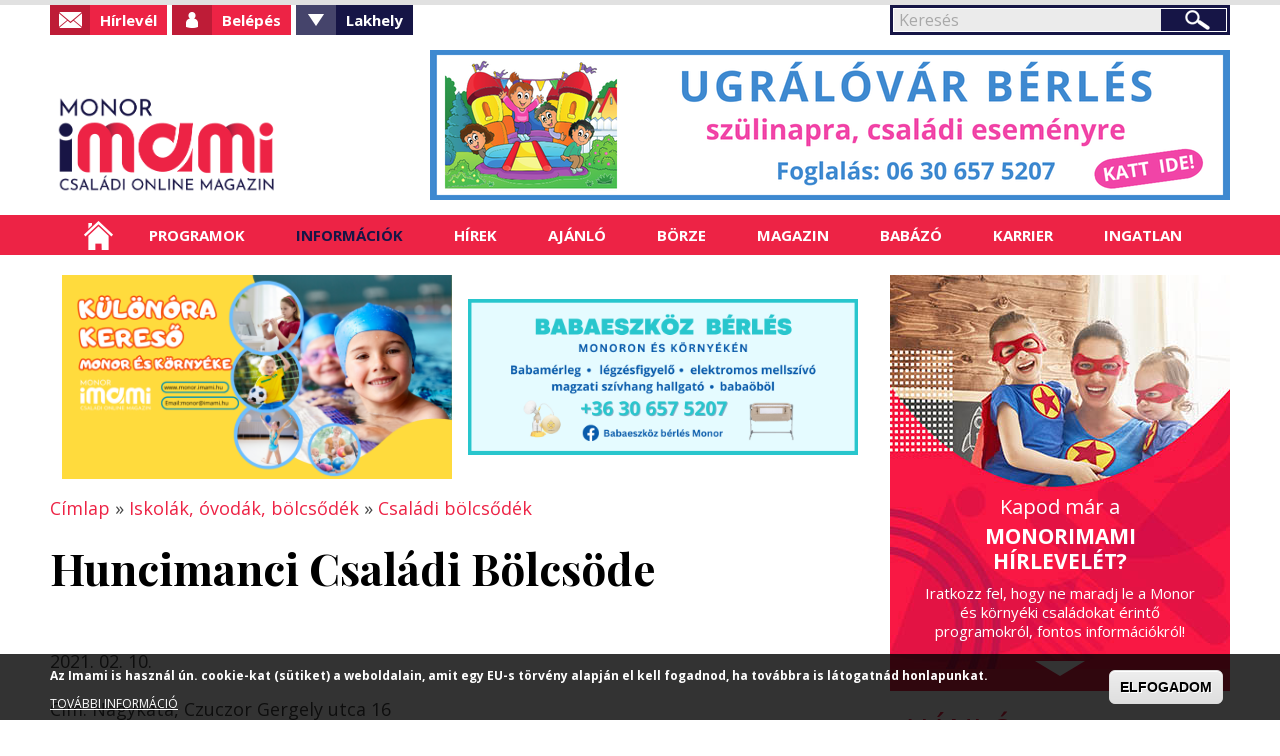

--- FILE ---
content_type: text/html; charset=utf-8
request_url: https://monor.imami.hu/csaladi-bolcsodek/huncimanci-csaladi-bolcsode
body_size: 18914
content:

<!DOCTYPE html>
    <!--[if lt IE 7]><html class="no-js lt-ie9 lt-ie8 lt-ie7" lang="hu" dir="ltr"> <![endif]-->
    <!--[if IE 7]><html class="no-js lt-ie9 lt-ie8" lang="hu" dir="ltr"> <![endif]-->
    <!--[if IE 8]><html class="no-js lt-ie9" lang="hu" dir="ltr"> <![endif]-->
    <!--[if gt IE 8]><html class="no-js" lang="hu" dir="ltr" xmlns:fb="http://ogp.me/ns/fb#"> <![endif]-->
    <head >
        <base href="/" />
        <!--[if IE]><![endif]-->
<meta charset="utf-8" />
<meta property="fb:app_id" content="" />
<link rel="shortcut icon" href="https://monor.imami.hu/favicon.ico" type="image/vnd.microsoft.icon" />
<script type="application/ld+json">
{"@context":"http:\/\/schema.org","@type":"BreadcrumbList","itemListElement":[{"@type":"ListItem","position":1,"item":{"name":"Iskol\u00e1k, \u00f3vod\u00e1k, b\u00f6lcs\u0151d\u00e9k","@id":"https:\/\/monor.imami.hu\/iskolak-ovodak-bolcsodek"}},{"@type":"ListItem","position":2,"item":{"name":"Csal\u00e1di b\u00f6lcs\u0151d\u00e9k","@id":"https:\/\/monor.imami.hu\/iskolak-ovodak-bolcsodek\/csaladi-bolcsodek"}}]}
</script><meta property="og:site_name" content="Monorimami" />
<meta property="og:title" content="Huncimanci Családi Bölcsöde" />
<script src="https://www.google.com/recaptcha/api.js?hl=hu" async="async" defer="defer"></script>
<meta name="description" content="Cím: Nagykáta, Czuczor Gergely utca 16Telefon: 0620-253/0532E-mail: huncimanci@gmail.com" />
<meta name="keywords" content="családi bölcsőde, családi bölcsőde Nagykáta, játszóház," />
<link rel="canonical" href="http://monor.imami.hu/csaladi-bolcsodek/huncimanci-csaladi-bolcsode" />
<link rel="shortlink" href="https://monor.imami.hu/node/79045" />
<meta property="og:site_name" content="Monorimami" />
<meta property="og:type" content="article" />
<meta property="og:title" content="Huncimanci Családi Bölcsöde" />
<meta property="og:url" content="https://monor.imami.hu/csaladi-bolcsodek/huncimanci-csaladi-bolcsode" />
<meta property="og:description" content="Cím: Nagykáta, Czuczor Gergely utca 16Telefon: 0620-253/0532E-mail: huncimanci@gmail.com" />
<meta property="og:updated_time" content="2021-02-11T14:12:40+01:00" />
<meta property="og:image" content="http://monor.imami.hu/sites/default/files/listakepek/10527721_733220620069452_2968038307987994098_n.jpg" />
<meta property="article:published_time" content="2021-02-10T20:48:01+01:00" />
<meta property="article:modified_time" content="2021-02-11T14:12:40+01:00" />
<meta itemprop="name" content="Huncimanci Családi Bölcsöde" />
<meta itemprop="description" content="Cím: Nagykáta, Czuczor Gergely utca 16Telefon: 0620-253/0532E-mail: huncimanci@gmail.com" />
<meta name="dcterms.title" content="Huncimanci Családi Bölcsöde" />
<meta name="dcterms.type" content="Text" />
<meta name="dcterms.format" content="text/html" />
<meta name="dcterms.identifier" content="https://monor.imami.hu/csaladi-bolcsodek/huncimanci-csaladi-bolcsode" />
        <link rel="apple-touch-icon" href="favicon.ico" />
        <meta name="viewport" content="user-scalable=no, width=device-width, maximum-scale=1.0" />
        <meta name="apple-mobile-web-app-capable" content="yes" />
        <meta name="HandheldFriendly" content="true" />
        <meta name="theme-color" content="#ed2345" />
        <meta name="msapplication-navbutton-color" content="#ed2345" />
        <meta name="apple-mobile-web-app-status-bar-style" content="#ed2345" />
        <title>Huncimanci Családi Bölcsöde | Monorimami</title>
        <link rel="stylesheet" href="https://monor.imami.hu/sites/default/files/advagg_css/css__j4OZBgi_YniT8iiIJkEg2tnfZGe_1l6klgi3t5D-ue8__4bj6vUnBjcnBzcmIvHY3HjfvF2ETRfd8XjiaxNaBG08__LTN3_6SI_pgcgp0E_03NF9sXN6Ms9pXjW4a9Mshk9yE.css" media="all" />
<link rel="stylesheet" href="https://monor.imami.hu/sites/default/files/advagg_css/css__b9Pb1Mj19wvtZBf0uro67acgHeA1Lbl8o1W1UPwuMcc__-BHsZg_9uDsIxcaOmGl8Oil-Y5KDSnuxuUFzuIs5MJ4__LTN3_6SI_pgcgp0E_03NF9sXN6Ms9pXjW4a9Mshk9yE.css" media="all" />
<style media="all">
/* <![CDATA[ */
#sliding-popup.sliding-popup-bottom,#sliding-popup.sliding-popup-bottom .eu-cookie-withdraw-banner,.eu-cookie-withdraw-tab{background:#000000;}#sliding-popup.sliding-popup-bottom.eu-cookie-withdraw-wrapper{background:transparent}#sliding-popup .popup-content #popup-text h1,#sliding-popup .popup-content #popup-text h2,#sliding-popup .popup-content #popup-text h3,#sliding-popup .popup-content #popup-text p,#sliding-popup label,#sliding-popup div,.eu-cookie-compliance-secondary-button,.eu-cookie-withdraw-tab{color:#ffffff !important;}.eu-cookie-withdraw-tab{border-color:#ffffff;}.eu-cookie-compliance-more-button{color:#ffffff !important;}

/* ]]> */
</style>
        <script src="https://monor.imami.hu/sites/default/files/advagg_js/js__nG-BcTedG2ES2zCRg0JsVGpWw7zHjgKyP2uTZzeE-bQ__5UbKwt3ERkAZ3eFYIzOFYukeReVMq32cfOlZZSXBQQI__LTN3_6SI_pgcgp0E_03NF9sXN6Ms9pXjW4a9Mshk9yE.js"></script>
<script src="https://monor.imami.hu/sites/default/files/advagg_js/js__CQM1qjIA9iJ7pIDHeVauQTG8EDY9WfTId2YWwRp6_0I__23AdkkVM14rrF05ypOILYXYbNb7agAAJJil9LJbNqrQ__LTN3_6SI_pgcgp0E_03NF9sXN6Ms9pXjW4a9Mshk9yE.js"></script>
<script>
(function(i,s,o,g,r,a,m){i["GoogleAnalyticsObject"]=r;i[r]=i[r]||function(){(i[r].q=i[r].q||[]).push(arguments)},i[r].l=1*new Date();a=s.createElement(o),m=s.getElementsByTagName(o)[0];a.async=1;a.src=g;m.parentNode.insertBefore(a,m)})(window,document,"script","https://www.google-analytics.com/analytics.js","ga");ga("create", "UA-17410124-52", {"cookieDomain":".monor.imami.hu"});ga("set", "anonymizeIp", true);ga("send", "pageview");
</script>
<script>

function advagg_mod_defer_2() {
  window.a2a_config=window.a2a_config||{};window.da2a={done:false,html_done:false,script_ready:false,script_load:function(){var a=document.createElement('script'),s=document.getElementsByTagName('script')[0];a.type='text/javascript';a.async=true;a.src='https://static.addtoany.com/menu/page.js';s.parentNode.insertBefore(a,s);da2a.script_load=function(){};},script_onready:function(){da2a.script_ready=true;if(da2a.html_done)da2a.init();},init:function(){for(var i=0,el,target,targets=da2a.targets,length=targets.length;i<length;i++){el=document.getElementById('da2a_'+(i+1));target=targets[i];a2a_config.linkname=target.title;a2a_config.linkurl=target.url;if(el){a2a.init('page',{target:el});el.id='';}da2a.done=true;}da2a.targets=[];}};(function ($){Drupal.behaviors.addToAny = {attach: function (context, settings) {if (context !== document && window.da2a) {if(da2a.script_ready)a2a.init_all();da2a.script_load();}}}})(jQuery);a2a_config.callbacks=a2a_config.callbacks||[];a2a_config.callbacks.push({ready:da2a.script_onready});a2a_config.overlays=a2a_config.overlays||[];a2a_config.templates=a2a_config.templates||{};;
}
window.setTimeout(advagg_mod_defer_2, 0);
</script>
<script>
jQuery.extend(Drupal.settings, {"basePath":"\/","pathPrefix":"","ajaxPageState":{"theme":"mami","theme_token":"JEcsctTwLYul7Yz27QqUkBZWJdMqKGLCZK0BX9P1p0I"},"fancybox":[],"hide_submit":{"hide_submit_status":true,"hide_submit_method":"disable","hide_submit_css":"hide-submit-disable","hide_submit_abtext":"","hide_submit_atext":"","hide_submit_hide_css":"hide-submit-processing","hide_submit_hide_text":"Processing...","hide_submit_indicator_style":"expand-left","hide_submit_spinner_color":"#000","hide_submit_spinner_lines":12,"hide_submit_hide_fx":0,"hide_submit_reset_time":5000},"better_exposed_filters":{"views":{"menu_hirek":{"displays":{"block":{"filters":[]},"block_1":{"filters":[]}}},"kapcsolodo_tartalom_nezet":{"displays":{"block":{"filters":[]}}},"kezdooldal_magazin":{"displays":{"block":{"filters":[]}}},"slider_nezetek":{"displays":{"block":{"filters":[]},"block_1":{"filters":[]}}},"kezdooldal_hirek":{"displays":{"block_1":{"filters":[]}}},"ingatlan":{"displays":{"block":{"filters":[]}}}}},"eu_cookie_compliance":{"popup_enabled":1,"popup_agreed_enabled":0,"popup_hide_agreed":0,"popup_clicking_confirmation":0,"popup_scrolling_confirmation":0,"popup_html_info":"\u003Cdiv class=\u0022eu-cookie-compliance-banner eu-cookie-compliance-banner-info eu-cookie-compliance-banner--default\u0022\u003E\n  \u003Cdiv class=\u0022popup-content info\u0022\u003E\n    \u003Cdiv id=\u0022popup-text\u0022\u003E\n      \u003Cp\u003EAz Imami is haszn\u00e1l \u00fan. cookie-kat (s\u00fctiket) a weboldalain, amit egy EU-s t\u00f6rv\u00e9ny alapj\u00e1n el kell fogadnod, ha tov\u00e1bbra is l\u00e1togatn\u00e1d honlapunkat.\u003C\/p\u003E\n              \u003Cbutton type=\u0022button\u0022 class=\u0022find-more-button eu-cookie-compliance-more-button\u0022\u003ETOV\u00c1BBI INFORM\u00c1CI\u00d3\u003C\/button\u003E\n          \u003C\/div\u003E\n    \n    \u003Cdiv id=\u0022popup-buttons\u0022 class=\u0022\u0022\u003E\n      \u003Cbutton type=\u0022button\u0022 class=\u0022agree-button eu-cookie-compliance-default-button\u0022\u003EELFOGADOM\u003C\/button\u003E\n          \u003C\/div\u003E\n  \u003C\/div\u003E\n\u003C\/div\u003E","use_mobile_message":false,"mobile_popup_html_info":"\u003Cdiv class=\u0022eu-cookie-compliance-banner eu-cookie-compliance-banner-info eu-cookie-compliance-banner--default\u0022\u003E\n  \u003Cdiv class=\u0022popup-content info\u0022\u003E\n    \u003Cdiv id=\u0022popup-text\u0022\u003E\n      \u003Ch2\u003EWe use cookies on this site to enhance your user experience\u003C\/h2\u003E\n\u003Cp\u003EBy tapping the Accept button, you agree to us doing so.\u003C\/p\u003E\n              \u003Cbutton type=\u0022button\u0022 class=\u0022find-more-button eu-cookie-compliance-more-button\u0022\u003ETOV\u00c1BBI INFORM\u00c1CI\u00d3\u003C\/button\u003E\n          \u003C\/div\u003E\n    \n    \u003Cdiv id=\u0022popup-buttons\u0022 class=\u0022\u0022\u003E\n      \u003Cbutton type=\u0022button\u0022 class=\u0022agree-button eu-cookie-compliance-default-button\u0022\u003EELFOGADOM\u003C\/button\u003E\n          \u003C\/div\u003E\n  \u003C\/div\u003E\n\u003C\/div\u003E\n","mobile_breakpoint":"768","popup_html_agreed":"\u003Cdiv\u003E\n  \u003Cdiv class=\u0022popup-content agreed\u0022\u003E\n    \u003Cdiv id=\u0022popup-text\u0022\u003E\n      \u003Ch2\u003EThank you for accepting cookies\u003C\/h2\u003E\n\u003Cp\u003EYou can now hide this message or find out more about cookies.\u003C\/p\u003E\n    \u003C\/div\u003E\n    \u003Cdiv id=\u0022popup-buttons\u0022\u003E\n      \u003Cbutton type=\u0022button\u0022 class=\u0022hide-popup-button eu-cookie-compliance-hide-button\u0022\u003EElrejt\u003C\/button\u003E\n              \u003Cbutton type=\u0022button\u0022 class=\u0022find-more-button eu-cookie-compliance-more-button-thank-you\u0022 \u003ETOV\u00c1BBI INFORM\u00c1CI\u00d3\u003C\/button\u003E\n          \u003C\/div\u003E\n  \u003C\/div\u003E\n\u003C\/div\u003E","popup_use_bare_css":false,"popup_height":50,"popup_width":"100%","popup_delay":1000,"popup_link":"\/cookie-k-sutik-hasznalata","popup_link_new_window":1,"popup_position":null,"fixed_top_position":1,"popup_language":"hu","store_consent":false,"better_support_for_screen_readers":0,"reload_page":0,"domain":"","domain_all_sites":0,"popup_eu_only_js":0,"cookie_lifetime":"100","cookie_session":false,"disagree_do_not_show_popup":0,"method":"default","whitelisted_cookies":"","withdraw_markup":"\u003Cbutton type=\u0022button\u0022 class=\u0022eu-cookie-withdraw-tab\u0022\u003EPrivacy settings\u003C\/button\u003E\n\u003Cdiv class=\u0022eu-cookie-withdraw-banner\u0022\u003E\n  \u003Cdiv class=\u0022popup-content info\u0022\u003E\n    \u003Cdiv id=\u0022popup-text\u0022\u003E\n      \u003Ch2\u003EWe use cookies on this site to enhance your user experience\u003C\/h2\u003E\n\u003Cp\u003EYou have given your consent for us to set cookies.\u003C\/p\u003E\n    \u003C\/div\u003E\n    \u003Cdiv id=\u0022popup-buttons\u0022\u003E\n      \u003Cbutton type=\u0022button\u0022 class=\u0022eu-cookie-withdraw-button\u0022\u003EWithdraw consent\u003C\/button\u003E\n    \u003C\/div\u003E\n  \u003C\/div\u003E\n\u003C\/div\u003E\n","withdraw_enabled":false,"withdraw_button_on_info_popup":0,"cookie_categories":[],"enable_save_preferences_button":1,"fix_first_cookie_category":1,"select_all_categories_by_default":0},"googleanalytics":{"trackOutbound":1,"trackMailto":1,"trackDownload":1,"trackDownloadExtensions":"7z|aac|arc|arj|asf|asx|avi|csv|doc(x|m)?|dot(x|m)?|exe|flv|gif|gz|gzip|jar|jpe?g|js|mp(2|3|4|e?g)|mov(ie)?|msi|pdf|phps|png|ppt(x|m)?|pot(x|m)?|pps(x|m)?|qtm?|ra(m|r)?|sea|sit|tar|tgz|torrent|txt|wav|wma|wmv|wpd|xls(x|m|b)?|xlt(x|m)|xlam|xml|z|zip","trackDomainMode":1},"urlIsAjaxTrusted":{"\/csaladi-bolcsodek\/huncimanci-csaladi-bolcsode?destination=node\/79045":true,"\/csaladi-bolcsodek\/huncimanci-csaladi-bolcsode":true}});
</script>
        <script type="text/javascript">
            window.smartlook||(function(d) {
            var o=smartlook=function(){ o.api.push(arguments)},h=d.getElementsByTagName('head')[0];
            var c=d.createElement('script');o.api=new Array();c.async=true;c.type='text/javascript';
            c.charset='utf-8';c.src='//rec.getsmartlook.com/recorder.js';h.appendChild(c);
            })(document);
            smartlook('init', 'c4b117c207793b42abd3a573b6ab19f05bf8450c');
        </script>
    </head>
    <body class="html not-front not-logged-in no-sidebars page-node page-node- page-node-79045 node-type-helyi-tartalom domain-monor role-anonymous-user i18n-hu">
                
<div id="container">
    <header id="header" class="floatcontainer box">
        <div id="header-top" class="floatcontainer">
            <div id="header-befoglalo">
                <div id="header-blokk" class="floatcontainer">
                      <div class="region region-header">
    <div id="block-search-form" class="block block-search">

    
  <div class="content">
    <form action="/csaladi-bolcsodek/huncimanci-csaladi-bolcsode" method="post" id="search-block-form" accept-charset="UTF-8"><div><div class="container-inline">
      <h2 class="element-invisible">Keresés űrlap</h2>
    <div class="form-item form-type-searchfield form-item-search-block-form">
  <label class="element-invisible" for="edit-search-block-form--2">Keresés </label>
 <input title="A keresendő kifejezések megadása." type="search" id="edit-search-block-form--2" name="search_block_form" value="" size="15" maxlength="128" class="form-text form-search" />
</div>
<div class="form-actions form-wrapper" id="edit-actions"><input type="submit" id="edit-submit" name="op" value="Keresés" class="form-submit" /></div><input type="hidden" name="form_build_id" value="form-OWpcp1S5ZroHp0yTc-5tYh20cZv4HcPvDOmM4IFxfDM" />
<input type="hidden" name="form_id" value="search_block_form" />
</div>
</div></form>  </div>
</div>
<div id="block-system-user-menu" class="block block-system block-menu">

    
  <div class="content">
    <ul class="menu"><li class="first leaf hirlevel"><a href="/hirlevel-feliratkozas">Hírlevél</a></li>
<li class="leaf login"><a href="/user" class="menu-002">Belépés</a></li>
<li class="expanded fiok valaszto"><span class="menu-003 nolink" tabindex="0">Fiókom</span></li>
<li class="last expanded valaszto"><span class="menu-002 nolink" tabindex="0">Lakhely</span><ul class="menu"><li class="first leaf"><a href="http://budapest.imami.hu">Budapestimami</a></li>
<li class="leaf"><a href="http://cegled.imami.hu">Ceglédimami</a></li>
<li class="leaf"><a href="http://csaba.imami.hu">Csabaimami</a></li>
<li class="leaf"><a href="http://dabas.imami.hu">Dabasimami</a></li>
<li class="leaf"><a href="http://debrecen.imami.hu">Debrecenimami</a></li>
<li class="leaf"><a href="http://dunakeszi.imami.hu/">Dunakeszimami</a></li>
<li class="leaf"><a href="http://eger.imami.hu">Egrimami</a></li>
<li class="leaf"><a href="http://fehervar.imami.hu">Fehérvárimami</a></li>
<li class="leaf"><a href="http://gyor.imami.hu">Győrimami</a></li>
<li class="leaf"><a href="http://kaposvar.imami.hu">Kaposvárimami</a></li>
<li class="leaf"><a href="http://kecskemet.imami.hu">Kecskemétimami</a></li>
<li class="leaf"><a href="http://miskolc.imami.hu">Miskolcimami</a></li>
<li class="leaf"><a href="http://monor.imami.hu">Monorimami</a></li>
<li class="leaf"><a href="http://nyiregyhaza.imami.hu">Nyíregyházimami</a></li>
<li class="leaf"><a href="http://pecsimami.hu">Pécsimami</a></li>
<li class="leaf"><a href="http://szeged.imami.hu">Szegedimami</a></li>
<li class="leaf"><a href="http://szolnok.imami.hu">Szolnokimami</a></li>
<li class="leaf"><a href="http://szombathely.imami.hu">Szombathelyimami</a></li>
<li class="leaf"><a href="http://tatabanya.imami.hu">Tatabányaimami</a></li>
<li class="leaf"><a href="http://tolna.imami.hu">Tolnaimami</a></li>
<li class="leaf"><a href="http://veszprem.imami.hu">Veszprémimami</a></li>
<li class="last leaf"><a href="http://zala.imami.hu">Zalaimami</a></li>
</ul></li>
</ul>  </div>
</div>
  </div>
<form action="/csaladi-bolcsodek/huncimanci-csaladi-bolcsode?destination=node/79045" method="post" id="user-login-form" accept-charset="UTF-8"><div><div id="user-login-block-container">
  <div id="user-login-block-form-fields">
    <div class="form-item form-type-textfield form-item-name">
  <label for="edit-name--2">Felhasználónév vagy e-mail <span class="form-required" title="Szükséges mező.">*</span></label>
 <input type="text" id="edit-name--2" name="name" value="" size="15" maxlength="60" class="form-text required" />
</div>
    <div class="form-item form-type-password form-item-pass">
  <label for="edit-pass">Jelszó <span class="form-required" title="Szükséges mező.">*</span></label>
 <input type="password" id="edit-pass" name="pass" size="15" maxlength="128" class="form-text required" />
</div>
    <input type="submit" id="edit-submit--3" name="op" value="Bejelentkezés" class="form-submit" />    <div class="item-list"><ul><li class="first"><a href="/regisztracio" title="Új felhasználó létrehozása.">Regisztrálok</a></li>
<li class="last"><a href="/elfelejtett-jelszo" title="Új jelszó igénylése e-mailben.">Új jelszó igénylése</a></li>
</ul></div>      </div>
  <!--<div class="facebook-login">
    <a href="/facebook-regisztracio">Facebook regisztráció</a>
  </div>-->
</div></div></form>                    <div id="login-szoveg"></div>
                </div>
                <div id="logo" class="floatcontainer">
                    <a class="logolink" href="/" title="Monor és környéke családi információs portálja">
                        <img src="/sites/default/files/logok/24.png" alt="Monorimami logó" />
                    </a>
                </div>
                <div id="header-banner-blokk" class="floatcontainer">
                      <div class="region region-header-banner">
    <div id="block-simpleads-ad-groups-495" class="block block-simpleads">

    
  <div class="content">
    <div class="header">
  <div class="ad-link"></div>
</div>
<div class="adslist">
  <script type="text/javascript">
    _simpelads_load('.simpleads-495', 495, 1);
  </script>
    <div class="simpleads-495"></div>

    
</div>
  </div>
</div>
  </div>
                </div>
                <div id="menusor" class="floatcontainer">
                    <div id="ikonok">
                        <ul>
                            <li><a class="kereses" href="/search/node/">Keresés</a></li>
                            <li><a class="facebook" href="https://www.facebook.com/">Facebook</a></li>
                        </ul>
                    </div>
                    <nav id="navigation" class="floatcontainer">
                        <span class="menu-nyito">Menü</span>
                          <div class="region region-mobil-menu">
    <div id="block-menu-menu-mobil-menu" class="block block-menu">

    
  <div class="content">
    <ul class="menu"><li class="first leaf"><a href="/helyi-programok">Helyi programok</a></li>
<li class="leaf"><a href="/kulonorak-tanfolyamok">Különórák - tanfolyamok</a></li>
<li class="leaf"><a href="/orszagos-programok">Országos programok</a></li>
<li class="leaf"><a href="/iskolak-ovodak-bolcsodek">Iskolák, óvodák, bölcsődék</a></li>
<li class="leaf"><a href="/egeszseg">Egészség</a></li>
<li class="leaf"><a href="/ugyintezes">Ügyintézés</a></li>
<li class="leaf"><a href="/ha-gond-van">Ha gond van</a></li>
<li class="leaf"><a href="/hirek">Hírek</a></li>
<li class="leaf"><a href="/boltok">Boltok</a></li>
<li class="leaf"><a href="/szolgaltatok">Szolgáltatók</a></li>
<li class="leaf"><a href="/hogyan-hirdethetek">Börze - Hogyan hirdethetek?</a></li>
<li class="leaf"><a href="/borze-termek-kategoriak">Börze - Termék kategóriák</a></li>
<li class="leaf"><a href="/letoltheto">Letölthető</a></li>
<li class="leaf"><a href="/unnepek-jeles-napok">Ünnepek - jeles napok</a></li>
<li class="leaf"><a href="/jo-tudni">Jó tudni</a></li>
<li class="leaf"><a href="/informaciok">Babázó</a></li>
<li class="last leaf"><a href="/szakertok">Szakértők</a></li>
</ul>  </div>
</div>
  </div>
                    </nav>
                </div>
            </div>
            <nav id="sima-navigation" class="floatcontainer normal">
                  <div class="region region-menu">
    <div id="block-ultimenu-main-menu" class="block block-ultimenu">

    
  <div class="content">
    <ul class="ultimenu horizontal ultimenu-htb ultimenu-main-menu ultimenu-basic clearfix">
  <li class="first menu-list-1 menu-237"><a href="/" title="" class="ultimenu-item">Címlap</a></li>
<li class="menu-list-2 menu-688 has-ultimenu"><span class="ultimenu-item nolink" tabindex="0">Programok</span><section  class="ultimenu-flyout ultimenu-main-688 clearfix">  <div class="region region-ultimenu-main-688">
    <div id="block-taxonomy-menu-block-1" class="block block-taxonomy-menu-block">

    
  <div class="content">
    <ul><li class="first"><a href="/helyi-programok">Helyi programok</a><ul><li class="first"><a href="/helyi-programok/aktualis-programok">Aktuális programok</a></li><li><a href="/helyi-programok/baba-mama-programok">Baba-mama programok</a></li><li><a href="/helyi-programok/programok-kismamaknak">Programok kismamáknak</a></li><li><a href="/helyi-programok/taborok">Táborok</a></li><li><a href="/helyi-programok/jatszoterkereso">Játszótérkereső</a></li><li class="last"><a href="/helyi-programok/strandkorkep">Strandkörkép</a></li></ul></li><li><a href="/kulonorak-tanfolyamok">Különórák - tanfolyamok</a><ul><li class="first"><a href="/kulonorak-tanfolyamok/idegen-nyelv">Idegen nyelv</a></li><li><a href="/kulonorak-tanfolyamok/kuzdosportok">Küzdősportok</a></li><li><a href="/kulonorak-tanfolyamok/labdajatekok">Labdajátékok</a></li><li><a href="/kulonorak-tanfolyamok/tanc-neptanc-balett">Tánc, néptánc, balett</a></li><li><a href="/kulonorak-tanfolyamok/torna-gyogytorna-joga">Torna, gyógytorna, jóga</a></li><li><a href="/kulonorak-tanfolyamok/uszas-vizes-sportok">Úszás, vizes sportok</a></li><li><a href="/kulonorak-tanfolyamok/zene-hangszer">Zene, hangszer</a></li><li class="last"><a href="/kulonorak-tanfolyamok/zenes-foglalkozas-kicsiknek">Zenés foglalkozás kicsiknek</a></li></ul></li><li class="last"><a href="/orszagos-programok">Országos programok</a><ul><li class="first last"><a href="/orszagos-programok/aktualis-programok-orszagszerte">Aktuális programok országszerte</a></li></ul></li></ul>  </div>
</div>
  </div>
</section></li>
<li class="menu-list-3 menu-690 has-ultimenu"><span class="ultimenu-item nolink" tabindex="0">Információk</span><section  class="ultimenu-flyout ultimenu-main-690 clearfix">  <div class="region region-ultimenu-main-690">
    <div id="block-taxonomy-menu-block-2" class="block block-taxonomy-menu-block">

    
  <div class="content">
    <ul><li class="first active-trail"><a href="/iskolak-ovodak-bolcsodek">Iskolák, óvodák, bölcsődék</a><ul><li class="first"><a href="/iskolak-ovodak-bolcsodek/bolcsodek">Bölcsődék</a></li><li><a href="/iskolak-ovodak-bolcsodek/ovodak">Óvodák</a></li><li><a href="/iskolak-ovodak-bolcsodek/altalanos-iskolak">Általános iskolák</a></li><li><a href="/iskolak-ovodak-bolcsodek/muveszeti-es-sportiskolak">Művészeti és sportiskolák</a></li><li><a href="/iskolak-ovodak-bolcsodek/kozepiskolak">Középiskolák</a></li><li class="active"><a href="/iskolak-ovodak-bolcsodek/csaladi-bolcsodek">Családi bölcsődék</a></li><li class="last"><a href="/iskolak-ovodak-bolcsodek/nyilt-napok-beiratkozas">Nyílt napok, beiratkozás</a></li></ul></li><li><a href="/egeszseg">Egészség</a><ul><li class="first"><a href="/egeszseg/hazi-gyermekorvosok">Házi gyermekorvosok</a></li><li><a href="/egeszseg/haziorvosok">Háziorvosok</a></li><li><a href="/egeszseg/vedonok">Védőnők</a></li><li><a href="/egeszseg/gyogyszertarak">Gyógyszertárak</a></li><li><a href="/egeszseg/ugyelet">Ügyelet</a></li><li class="last"><a href="/egeszseg/szulesz-nogyogyaszok">Szülész - nőgyógyászok</a></li></ul></li><li><a href="/ugyintezes">Ügyintézés</a><ul><li class="first"><a href="/ugyintezes/hivatalok">Hivatalok</a></li><li><a href="/ugyintezes/kozmuvek-rezsi">Közművek (rezsi)</a></li><li><a href="/ugyintezes/csaladtamogatas-ellatasok">Családtámogatás, ellátások</a></li><li><a href="/ugyintezes/helyi-csaladtamogatasok">Helyi családtámogatások</a></li><li class="last"><a href="/ugyintezes/okmanyok">Okmányok</a></li></ul></li><li class="last"><a href="/ha-gond-van">Ha gond van</a><ul><li class="first"><a href="/ha-gond-van/magatartasi-tanulasi-gondok-sni">Magatartási / tanulási gondok, SNI</a></li><li><a href="/ha-gond-van/betegseg">Betegség</a></li><li><a href="/ha-gond-van/szocialis-anyagi-problemak">Szociális (anyagi) problémák</a></li><li><a href="/ha-gond-van/csaladi-konfliktusok">Családi konfliktusok</a></li><li><a href="/ha-gond-van/krizishelyzet">Krízishelyzet</a></li><li class="last"><a href="/ha-gond-van/szoptatasi-etetesi-nehezsegek">Szoptatási, etetési nehézségek</a></li></ul></li></ul>  </div>
</div>
  </div>
</section></li>
<li class="menu-list-4 menu-691 has-ultimenu"><span class="ultimenu-item nolink" tabindex="0">Hírek</span><section  class="ultimenu-flyout ultimenu-main-691 clearfix">  <div class="region region-ultimenu-main-691">
    <div id="block-views-menu-hirek-block" class="block block-views">

    
  <div class="content">
    <div class="view view-menu-hirek view-id-menu_hirek view-display-id-block view-dom-id-6412c776b70c9ae0528a6de312cca8fb">
            <div class="view-header">
      <h2><a href="/orszagos-hirek">Országos hírek</a></h2>
    </div>
  
  
  
      <div class="view-content">
      <div class="item-list">    <ul>          <li class="views-row views-row-1 views-row-odd views-row-first">  
          <a href="/orszagos-hirek/rekordok-hobol-avagy-vilag-legnagyobb-hoemberei">Rekordok hóból avagy a világ legnagyobb hóemberei</a>  </li>
          <li class="views-row views-row-2 views-row-even">  
          <a href="/orszagos-hirek/csaladi-kassza-2026-tobb-marad-penztarcakban-januartol">Családi kassza 2026: Több marad a pénztárcákban januártól</a>  </li>
          <li class="views-row views-row-3 views-row-odd">  
          <a href="/orszagos-hirek/havas-kalandok-az-orszagban-itt-az-ido-sielni-szankozni-korcsolyazni">Havas kalandok az országban: itt az idő síelni, szánkózni, korcsolyázni!</a>  </li>
          <li class="views-row views-row-4 views-row-even">  
          <a href="/orszagos-hirek/meg-januar-19-ig-lehet-kerelmezni-az-iskolakezdes-halasztasat">Még január 19-ig lehet kérelmezni az iskolakezdés halasztását</a>  </li>
          <li class="views-row views-row-5 views-row-odd">  
          <a href="/orszagos-hirek/benned-ott-az-egyetemista-26-educatio-nemzetkozi-oktatasi-szakkiallitas">Benned is ott az egyetemista! – 26. Educatio Nemzetközi Oktatási Szakkiállítás</a>  </li>
          <li class="views-row views-row-6 views-row-even">  
          <a href="/orszagos-hirek/lany-2026-os-ev-elso-babaja">Lány a 2026-os év első babája</a>  </li>
          <li class="views-row views-row-7 views-row-odd">  
          <a href="/orszagos-hirek/boltok-amik-december-24-en-zarva-tartanak">Boltok, amik december 24-én zárva tartanak</a>  </li>
          <li class="views-row views-row-8 views-row-even">  
          <a href="/orszagos-hirek/na-szia-mento-medard-hivasa-ami-egy-egesz-orszag-szivet-megerintette">„Na, szia, mentő!” – Medárd hívása, ami egy egész ország szívét megérintette</a>  </li>
          <li class="views-row views-row-9 views-row-odd">  
          <a href="/orszagos-hirek-karacsony/elmenyajandek-tippek-felesleges-targyak-felhalmozasa-helyett">Élményajándék tippek - felesleges tárgyak felhalmozása helyett</a>  </li>
          <li class="views-row views-row-10 views-row-even views-row-last">  
          <a href="/orszagos-hirek/ingyen-nezhetunk-kortars-es-klasszikus-magyar-filmeket-filmion-egeszen-januarig">Ingyen nézhetünk kortárs és klasszikus magyar filmeket a Filmión egészen januárig</a>  </li>
      </ul></div>    </div>
  
  
  
  
  
  
</div>  </div>
</div>
<div id="block-views-menu-hirek-block-1" class="block block-views">

    
  <div class="content">
    <div class="view view-menu-hirek view-id-menu_hirek view-display-id-block_1 view-dom-id-829002669980250294491d186fa17a92">
            <div class="view-header">
      <h2><a href="/helyi-hirek">Helyi hírek</a></h2>
    </div>
  
  
  
      <div class="view-content">
      <div class="item-list">    <ul>          <li class="views-row views-row-1 views-row-odd views-row-first">  
          <a href="/helyi-hirek/nyugodt-ejszakak-takaro-nelkul-minden-amit-tipego-halozsakrol-tudni-erdemes">Nyugodt éjszakák takaró nélkül: Minden, amit a tipegő hálózsákról tudni érdemes</a>  </li>
          <li class="views-row views-row-2 views-row-even">  
          <a href="/helyi-hirek/fenyvonatok-es-karacsonyi-kocsik-gyermekvasuton-egesz-januarig">Fényvonatok és karácsonyi kocsik a Gyermekvasúton egész januárig</a>  </li>
          <li class="views-row views-row-3 views-row-odd">  
          <a href="/helyi-hirek/elindult-fenyvillamos-budapesti-unnepi-fenyjaratok-az-adventi-idoszakban">Elindult a fényvillamos - budapesti ünnepi fényjáratok az adventi időszakban</a>  </li>
          <li class="views-row views-row-4 views-row-even">  
          <a href="/helyi-hirek/iden-kozlekedik-mikulasbusz">Idén is közlekedik a Mikulásbusz</a>  </li>
          <li class="views-row views-row-5 views-row-odd">  
          <a href="/helyi-hirek/epuljon-meg-iden-mesebeli-mezeskalacsvaros-monoron">Épüljön meg idén is a Mesebeli Mézeskalácsváros Monoron!</a>  </li>
          <li class="views-row views-row-6 views-row-even">  
          <a href="/helyi-hirek/ciposdoboznyi-joszandek-iden-osszegyujtik-az-ajandekokat">Cipősdoboznyi jószándék - idén is összegyűjtik az ajándékokat</a>  </li>
          <li class="views-row views-row-7 views-row-odd">  
          <a href="/helyi-hirek/szuloi-utjelzok-bolcsikezdeshez">Szülői útjelzők a bölcsikezdéshez</a>  </li>
          <li class="views-row views-row-8 views-row-even">  
          <a href="/helyi-hirek/nyugodt-gyerek-sikeres-tanulas-igy-segiti-az-agykontroll-figyelmet-az-iskolaban">Nyugodt gyerek, sikeres tanulás – így segíti az agykontroll a figyelmet az iskolában</a>  </li>
          <li class="views-row views-row-9 views-row-odd">  
          <a href="/helyi-hirek/nyilt-napok-monori-jozsef-attila-gimnaziumban-beiskolazasi-tajekoztato-20262027">Nyílt napok a Monori József Attila Gimnáziumban – beiskolázási tájékoztató 2026/2027</a>  </li>
          <li class="views-row views-row-10 views-row-even views-row-last">  
          <a href="/helyi-hirek/megbocsatas-hete-varosi-konyvtarban">Megbocsátás hete a városi könyvtárban</a>  </li>
      </ul></div>    </div>
  
  
  
  
  
  
</div>  </div>
</div>
  </div>
</section></li>
<li class="menu-list-5 menu-692 has-ultimenu"><span class="ultimenu-item nolink" tabindex="0">Ajánló</span><section  class="ultimenu-flyout ultimenu-main-692 clearfix">  <div class="region region-ultimenu-main-692">
    <div id="block-menu-block-1" class="block block-menu-block">

    
  <div class="content">
      </div>
</div>
<div id="block-taxonomy-menu-block-4" class="block block-taxonomy-menu-block">

    
  <div class="content">
    <ul><li class="first"><a href="/boltok">Boltok</a><ul><li class="first"><a href="/boltok/bababolt">Bababolt</a></li><li><a href="/boltok/biobolt-gyogynoveny">Biobolt, gyógynövény</a></li><li><a href="/boltok/cukraszda-fagyizo-kavezo">Cukrászda, fagyizó, kávézó</a></li><li><a href="/boltok/etterem-bisztro-kavezo">Étterem, bisztró, kávézó</a></li><li><a href="/boltok/gyermekcipo">Gyermekcipő</a></li><li><a href="/boltok/gyermekjatek">Gyermekjáték</a></li><li><a href="/boltok/gyermekkonyv">Gyermekkönyv</a></li><li><a href="/boltok/gyermekruha">Gyermekruha</a></li><li><a href="/boltok/hasznalt-gyerekholmi">Használt gyerekholmi</a></li><li><a href="/boltok/kreativ-hobby-boltok">Kreatív - hobby boltok</a></li><li><a href="/noi-divat">Női divat</a></li><li><a href="/boltok/optika">Optika</a></li><li><a href="/boltok/papir-iroszer-tanszer">Papír - írószer, tanszer</a></li><li><a href="/boltok/szoptatas-pelenkazas">Szoptatás, pelenkázás</a></li><li class="last"><a href="/boltok/vitaminok-etrend-kiegeszitok">Vitaminok, étrend-kiegészítők</a></li></ul></li><li class="last"><a href="/szolgaltatok">Szolgáltatók</a><ul><li class="first"><a href="/babakellek-kolcsonzes">Babakellék kölcsönzés</a></li><li><a href="/szolgaltatok/fulbeloves">Fülbelövés</a></li><li><a href="/szolgaltatok/gyermek-kismama-fotozas">Gyermek, kismama fotózás</a></li><li><a href="/szolgaltatok/gyermekszoba-dekoracio">Gyermekszoba dekoráció</a></li><li><a href="/szolgaltatok/hazimunka-vasalas-takaritas-stb">Házimunka (vasalás, takarítás stb.)</a></li><li><a href="/hordozasi-tanacsadas">Hordozási tanácsadás</a></li><li><a href="/szolgaltatok/intim-torna">Intim torna</a></li><li><a href="/szolgaltatok/jatszohazak">Játszóházak</a></li><li><a href="/jelmezkolcsonzo">Jelmezkölcsönzők</a></li><li><a href="/szolgaltatok/kezmuvesek">Kézművesek</a></li><li><a href="/szolgaltatok/mami-szepseg-egeszseg">Mami szépség, egészség</a></li><li><a href="/mami-torna-joga">Mami torna, jóga</a></li><li><a href="/szolgaltatok/szallashelyek">Szálláshelyek</a></li><li><a href="/szolgaltatok/szervizek-javitas">Szervizek (javítás)</a></li><li><a href="/szolgaltatok/szulinapi-party">Szülinapi party</a></li><li class="last"><a href="/szolgaltatok/varrodak">Varrodák</a></li></ul></li></ul>  </div>
</div>
  </div>
</section></li>
<li class="menu-list-6 menu-693 has-ultimenu"><span class="ultimenu-item nolink" tabindex="0">Börze</span><section  class="ultimenu-flyout ultimenu-main-693 clearfix">  <div class="region region-ultimenu-main-693">
    <div id="block-menu-block-2" class="block block-menu-block">

    
  <div class="content">
    <div class="menu-block-wrapper menu-block-2 menu-name-main-menu parent-mlid-693 menu-level-1">
  <ul class="menu"><li class="first last expanded menu-mlid-699"><a href="/" title="">Tudnivalók</a><ul class="menu"><li class="first leaf menu-mlid-2352"><a href="/hogyan-hirdethetek">Hogyan hirdethetek?</a></li>
<li class="leaf menu-mlid-2122"><a href="/hirdetes-feltoltese-elado-termek">Hirdetés feltöltése (eladó termék)</a></li>
<li class="leaf menu-mlid-2334"><a href="/hirdetes-szerkesztesetorlese">Hirdetés szerkesztése/törlése</a></li>
<li class="leaf menu-mlid-3205"><a href="/borze-termek-kategoriak/legfrissebb-termekek">Legfrissebb termékek</a></li>
<li class="leaf menu-mlid-2335"><a href="/uzenetek-megtekintese">Üzeneteim</a></li>
<li class="last leaf menu-mlid-1295"><a href="/helyi-programok/borzek">Börzék</a></li>
</ul></li>
</ul></div>
  </div>
</div>
<div id="block-taxonomy-menu-block-8" class="block block-taxonomy-menu-block">

    
  <div class="content">
    <ul><li class="first"><a href="/gyermekruha">Gyermekruha</a></li><li><a href="/gyerekcipo">Gyerekcipő</a></li><li><a href="/autosules-hordozo">Autósülés, hordozó</a></li><li><a href="/bababiztonsag">Bababiztonság</a></li><li><a href="/babahordozas">Babahordozás</a></li><li><a href="/egyeb">Egyéb</a></li><li><a href="/gyermekbutor">Gyermekbútor</a></li><li><a href="/gyermekjatek">Gyermekjáték</a></li><li><a href="/ingyen-elviheto">Ingyen elvihető</a></li><li><a href="/konyv-cd-dvd">Könyv, CD, DVD</a></li><li><a href="/pelenkazas-furdetes">Pelenkázás, fürdetés</a></li><li><a href="/sporteszkozok">Sporteszközök</a></li><li class="last"><a href="/szoptatas-etetes">Szoptatás, etetés</a></li></ul>  </div>
</div>
  </div>
</section></li>
<li class="menu-list-7 menu-694 has-ultimenu"><span class="ultimenu-item nolink" tabindex="0">Magazin</span><section  class="ultimenu-flyout ultimenu-main-694 clearfix">  <div class="region region-ultimenu-main-694">
    <div id="block-menu-block-3" class="block block-menu-block">

    
  <div class="content">
    <div class="menu-block-wrapper menu-block-3 menu-name-main-menu parent-mlid-694 menu-level-1">
  <ul class="menu"><li class="first last expanded menu-mlid-2826"><a href="/letoltheto">Letölthető</a><ul class="menu"><li class="first leaf menu-mlid-2533"><a href="/imami-naptar">Imami naptár</a></li>
<li class="leaf menu-mlid-3287"><a href="/csaladi-oroknaptar">Családi öröknaptár</a></li>
<li class="leaf menu-mlid-1145"><a href="/gyermekirodalmi-iranytu">Gyermekirodalmi iránytű</a></li>
<li class="leaf menu-mlid-1150"><a href="/farsangi-alarcok">Farsangi álarcok</a></li>
<li class="leaf menu-mlid-1151"><a href="/valentin-napi-csomagolopapirok">Valentin napi csomagolópapírok</a></li>
<li class="leaf menu-mlid-1153"><a href="/letoltheto-husveti-szinezok-es-osszekotok">Húsvéti színezők és összekötők</a></li>
<li class="leaf menu-mlid-1035"><a href="/letoltheto-befozesi-cimkek" title="Letölthető befőzési címkék">Befőzési címkék</a></li>
<li class="leaf menu-mlid-1149"><a href="/listak-bolcsi-ovi-es-sulikezdeshez">Listák bölcsi-, ovi- és sulikezdéshez</a></li>
<li class="leaf menu-mlid-3389"><a href="/tolltarto-uzenetek">Tolltartó üzenetek</a></li>
<li class="leaf menu-mlid-1146"><a href="/orarend-es-fuzetcimke">Órarend és füzetcímke</a></li>
<li class="leaf menu-mlid-2831"><a href="/szulinapi-meghivok">Szülinapi meghívók</a></li>
<li class="leaf menu-mlid-6685"><a href="/letoltheto-jutalomtabla-az-imamitol">Letölthető jutalomtábla az Imamitól</a></li>
<li class="leaf menu-mlid-6615"><a href="/letoltheto-szinezok-akar-gyereknapra">Letölthető színezők, akár gyereknapra</a></li>
<li class="leaf menu-mlid-4402"><a href="/szunido-tervezo-2025">Szünidő tervező 2024</a></li>
<li class="last leaf menu-mlid-6722"><a href="/toltsd-le-a-tanev-rendje-naptarunkat-es-tervezd-meg-tanevet">Tanév rendje 2024/25</a></li>
</ul></li>
</ul></div>
  </div>
</div>
<div id="block-taxonomy-menu-block-5" class="block block-taxonomy-menu-block">

    
  <div class="content">
    <ul><li class="first"><a href="/unnepek-jeles-napok">Ünnepek - jeles napok</a><ul><li class="first"><a href="/unnepek-jeles-napok/munkaszuneti-napok">Munkaszüneti napok</a></li><li><a href="/unnepek-jeles-napok/jeles-napok">Jeles napok</a></li><li><a href="/unnepek-jeles-napok/szuletesnap">Születésnap</a></li><li><a href="/unnepek-jeles-napok/farsang">Farsang</a></li><li><a href="/unnepek-jeles-napok/husvet">Húsvét</a></li><li><a href="/unnepek-jeles-napok/anyak-napja">Anyák napja</a></li><li><a href="/unnepek-jeles-napok/nyaralas">Nyaralás</a></li><li><a href="/unnepek-jeles-napok/iskola-ovikezdes">Iskola / ovikezdés</a></li><li><a href="/unnepek-jeles-napok/halloween">Halloween</a></li><li><a href="/unnepek-jeles-napok/advent">Advent</a></li><li><a href="/unnepek-jeles-napok/mikulas">Mikulás</a></li><li><a href="/unnepek-jeles-napok/karacsony">Karácsony</a></li><li class="last"><a href="/unnepek-jeles-napok/szilveszter">Szilveszter</a></li></ul></li><li class="last"><a href="/jo-tudni">Jó tudni</a><ul><li class="first"><a href="/tovabbtanulas-0">Továbbtanulás</a></li><li><a href="/jo-tudni/apavilag">Apavilág</a></li><li><a href="/jo-tudni/csaladbarat">Családbarát</a></li><li><a href="/ferfiszemmel">Férfiszemmel</a></li><li><a href="/jo-tudni/gyerek-fozosarok">Gyerek főzősarok</a></li><li><a href="/kamasz">Kamasz</a></li><li><a href="/kirandul-csalad">Kirándul a család</a></li><li><a href="/jo-tudni/ujratervezes">Újratervezés</a></li><li><a href="/portrek">Portrék</a></li><li><a href="/jo-tudni/baba-mama-tortenetek">Baba-mama történetek</a></li><li><a href="/jo-tudni/kreativ-mami">Kreatív mami</a></li><li><a href="/jo-tudni/jatsszunk-gyerekkel">Játsszunk a gyerekkel!</a></li><li><a href="/jo-tudni/eletmod-egeszseg">Életmód, egészség</a></li><li><a href="/jo-tudni/gyermekneveles">Gyermeknevelés</a></li><li><a href="/jo-tudni/tehetseggondozas">Tehetséggondozás</a></li><li><a href="/jo-tudni/haztartas-konyha">Háztartás, konyha</a></li><li><a href="/jo-tudni/no-vagyok">Nő vagyok</a></li><li><a href="/jo-tudni/csaladi-penzugyek">Családi pénzügyek</a></li><li><a href="/jo-tudni/tech-mami">Tech-mami</a></li><li><a href="/jo-tudni/nem-vagy-egyedul">Nem vagy egyedül</a></li><li><a href="/zold-mami">Zöld mami</a></li><li class="last"><a href="/jo-tudni/lakasfelujitas">Lakásfelújítás</a></li></ul></li></ul>  </div>
</div>
  </div>
</section></li>
<li class="menu-list-8 menu-695 has-ultimenu"><span class="ultimenu-item nolink" tabindex="0">Babázó</span><section  class="ultimenu-flyout ultimenu-main-695 clearfix">  <div class="region region-ultimenu-main-695">
    <div id="block-menu-block-4" class="block block-menu-block">

    
  <div class="content">
    <div class="menu-block-wrapper menu-block-4 menu-name-main-menu parent-mlid-695 menu-level-1">
  <ul class="menu"><li class="first last expanded menu-mlid-701"><a href="/" title="">Mit-hol?</a><ul class="menu"><li class="first leaf menu-mlid-1289"><a href="/boltok/bababolt">Bababolt</a></li>
<li class="leaf menu-mlid-2755"><a href="/szolgaltatok/dulak-babak-szulesznok">Dúlák, bábák, szülésznők</a></li>
<li class="leaf menu-mlid-1292"><a href="/szolgaltatok/gyermekszoba-dekoracio">Gyermekszoba dekoráció</a></li>
<li class="leaf menu-mlid-2752"><a href="/szolgaltatok/intim-torna">Intim torna</a></li>
<li class="leaf menu-mlid-1291"><a href="/szolgaltatok/gyermek-kismama-fotozas">Kismama fotózás</a></li>
<li class="leaf menu-mlid-2753"><a href="/boltok/kismamaruha">Kismamaruha</a></li>
<li class="leaf menu-mlid-2754"><a href="/szolgaltatok/magzati-diagnosztika-uh">Magzati diagnosztika (UH)</a></li>
<li class="leaf menu-mlid-3067"><a href="/helyi-programok/programok-kismamaknak">Programok kismamáknak</a></li>
<li class="leaf menu-mlid-3846"><a href="/helyi-programok/baba-mama-programok">Baba-mama programok</a></li>
<li class="leaf menu-mlid-1290"><a href="/boltok/szoptatas-pelenkazas">Szoptatás/Pelenkázás</a></li>
<li class="leaf menu-mlid-1294"><a href="/szolgaltatok/tb-tanacsadas">TB tanácsadás</a></li>
<li class="last leaf menu-mlid-1293"><a href="/szolgaltatok/ossejt-megorzes">Őssejt megőrzés</a></li>
</ul></li>
</ul></div>
  </div>
</div>
<div id="block-taxonomy-menu-block-6" class="block block-taxonomy-menu-block">

    
  <div class="content">
    <ul><li class="first last"><a href="/informaciok">Információk</a><ul><li class="first"><a href="/informaciok/helyi-informaciok-kismamaknak">Helyi információk kismamáknak</a></li><li><a href="/informaciok/bebiologia-magzat-fejlodese">Bébiológia (a magzat fejlődése)</a></li><li><a href="/informaciok/varandossag">Várandósság</a></li><li><a href="/informaciok/szules">Szülés</a></li><li><a href="/informaciok/megszulettem">Megszülettem!</a></li><li><a href="/az-elso-harom-ev">Az első három év</a></li><li class="last"><a href="/csaladtervezes-0">Családtervezés</a></li></ul></li></ul>  </div>
</div>
  </div>
</section></li>
<li class="menu-list-9 menu-696 has-ultimenu"><span class="ultimenu-item nolink" tabindex="0">Karrier</span><section  class="ultimenu-flyout ultimenu-main-696 clearfix">  <div class="region region-ultimenu-main-696">
    <div id="block-taxonomy-menu-block-7" class="block block-taxonomy-menu-block">

    
  <div class="content">
    <ul><li class="first"><a href="/megalmodni">Megálmodni</a><ul><li class="first"><a href="/csak-elkezdeni-nehez">Csak elkezdeni nehéz</a></li><li><a href="/psziche">Psziché</a></li><li><a href="/csalad-es-karrier">Család és karrier</a></li><li class="last"><a href="/inspiralo-tortenetek">Inspiráló történetek</a></li></ul></li><li><a href="/megvalositani">Megvalósítani</a><ul><li class="first"><a href="/kepzesek-0">Képzések</a></li><li><a href="/programok-0">Programok</a></li><li><a href="/tanacsadas-0">Tanácsadás</a></li><li><a href="/megvalositani/konyvajanlo">Könyvajánló</a></li><li class="last"><a href="/szakerto-szemmel">Szakértő szemmel</a></li></ul></li><li class="last"><a href="/anya-penzt-keres-0">Anya pénzt keres</a><ul><li class="first"><a href="/allasajanlatok-0">Állásajánlatok</a></li><li><a href="/munkaugyek">Munkaügyek</a></li><li><a href="/tamogatasok-palyazatok">Támogatások, pályázatok</a></li><li class="last"><a href="/hasznossagok-0">Hasznosságok</a></li></ul></li></ul>  </div>
</div>
  </div>
</section></li>
<li class="last menu-list-10 menu-5039"><a href="/ingatlan" class="ultimenu-item">Ingatlan</a></li>
</ul>
  </div>
</div>
  </div>
            </nav>
        </div>
    </header>

    <main id="content" class="floatcontainer box" role="main">
        <div id="tartalom">
            <div id="tartalom-bal" class="floatcontainer">
                <div id="tartalom-befoglalo" class="floatcontainer">
                      <div class="region region-content-top">
    <div id="block-simpleads-ad-groups-492" class="block block-simpleads">

    
  <div class="content">
    <div class="header">
  <div class="ad-link"></div>
</div>
<div class="adslist">
  <script type="text/javascript">
    _simpelads_load('.simpleads-492', 492, 2);
  </script>
    <div class="simpleads-492"></div>

    
</div>
  </div>
</div>
  </div>
                    <h2 class="element-invisible">Jelenlegi hely</h2><div class="breadcrumb"><a href="/kezdooldal">Címlap</a><span class="crumbs-separator"> &raquo; </span><a href="/iskolak-ovodak-bolcsodek">Iskolák, óvodák, bölcsődék</a><span class="crumbs-separator"> &raquo; </span><a href="/iskolak-ovodak-bolcsodek/csaladi-bolcsodek">Családi bölcsődék</a></div>                                            <div class="tab-links"></div>
                                                                                    <h1 class="title" id="page-title" title="Huncimanci Családi Bölcsöde">Huncimanci Családi Bölcsöde</h1>
                                                                                  <div class="region region-content">
    <div id="block-fb-social-like" class="block block-fb-social">

    
  <div class="content">
    <div class="fb-social-like-plugin">
  <div  class="fb-like" data-send="true" data-layout="button_count" data-show_faces="false" data-width="350" data-action="like" data-font="arial" data-colorscheme="light" data-href="https://monor.imami.hu/csaladi-bolcsodek/huncimanci-csaladi-bolcsode"></div>
</div>

  </div>
</div>
<div id="block-system-main" class="block block-system">

    
  <div class="content">
    <article class="node-79045 node node-helyi-tartalom view-mode-full clearfix">

      <header>
                  
              <p class="submitted">
                    <time pubdate datetime="2021-02-10T20:48:01+01:00">2021. 02. 10.</time>        </p>
      
          </header>
    
      <div class="teaser">
      <p>Cím: Nagykáta, Czuczor Gergely utca 16<br />Telefon: 0620-253/0532<br />E-mail: <a href="mailto:huncimanci@gmail.com" rel="nofollow">huncimanci@gmail.com</a></p>
    </div>
    
  <div class="field field-name-body field-type-text-with-summary field-label-hidden"><div class="field-items"><div class="field-item even"><p>Kapcsolattartó: Basáné Filipcsei Judit</p>
<p>Bölcsődés korú gyermekek napközbeni ellátása,fejlesztése TSMT-mozgásterápiával és egyéb fejlesztő foglalkozásokkal.</p>
<p> </p>
<p> </p>
<p>Forrás és listakép: Hurcimanci Családi Bölcsőde</p>
</div></div></div><div class="fb-social-like-plugin">
  <div  class="fb-like" data-send="true" data-layout="button_count" data-show_faces="false" data-width="350" data-action="like" data-font="arial" data-colorscheme="light" data-href="https://monor.imami.hu/csaladi-bolcsodek/huncimanci-csaladi-bolcsode"></div>
</div>

<span class="a2a_kit a2a_kit_size_32 a2a_target addtoany_list" id="da2a_1">
      <a class="a2a_button_facebook"></a>
<a class="a2a_button_facebook_messenger"></a>
<a class="a2a_button_email"></a>
<a class="a2a_button_viber"></a>
<a class="a2a_button_twitter"></a>
<a class="a2a_button_linkedin"></a>
<a class="a2a_button_pinterest"></a>
      <a class="a2a_dd addtoany_share_save" href="https://www.addtoany.com/share#url=https%3A%2F%2Fmonor.imami.hu%2Fcsaladi-bolcsodek%2Fhuncimanci-csaladi-bolcsode&amp;title=Huncimanci%20Csal%C3%A1di%20B%C3%B6lcs%C3%B6de"></a>
      
    </span>
    <script type="text/javascript">
<!--//--><![CDATA[//><!--
if(window.da2a)da2a.script_load();
//--><!]]>
</script>
  
  
</article>  </div>
</div>
<div id="block-mami-blocks-error-reporting" class="block block-mami-blocks">

    
  <div class="content">
    Az információk változhatnak, érdeklődj a megadott elérhetőségeken!<br>Pontatlanságot találtál? <a href="/urlap/hibas-informacio-jelzese-monorimami?referer=node/79045">Itt jelezheted nekünk!</a>  </div>
</div>
<div id="block-prev-next-0" class="block block-prev-next">

    
  <div class="content">
    <ul class="prev-next-links"><li class="prev-next-link-prev"><a href="/csaladi-bolcsodek/nagyi-csaladi-napkozi-maglod">&laquo; előző</a></li></ul>  </div>
</div>
<div id="block-views-kapcsolodo-tartalom-nezet-block" class="block block-views">

    
  <div class="content">
    <div class="view view-kapcsolodo-tartalom-nezet view-id-kapcsolodo_tartalom_nezet view-display-id-block view-dom-id-afdbb7b6d75549c8cc0c3f8e8ba79002">
        
  
  
      <div class="view-content">
        <div class="views-row views-row-1 views-row-odd views-row-first views-row-last">
      </div>
    </div>
  
  
  
  
  
  
</div>  </div>
</div>
<div id="block-block-6" class="block block-block">

    
  <div class="content">
    <p class="cirada" style="text-align: center;">Imami: minden egy helyen, amire egy szülőnek szüksége lehet!</p>
<div class="pirosbg" style="text-align: center;">Ne maradj le a helyi családi programokról, hírekről, információkról!<br /><a href="/hirlevel-feliratkozas">Iratkozz fel hírlevelünkre!</a></div>
  </div>
</div>
<div id="block-block-8" class="block block-block">

    <h2><span>Neked ajánljuk!</span></h2>
  
  <div class="content">
    <div class="view view-kezdooldal-magazin view-id-kezdooldal_magazin view-display-id-block magazine view-dom-id-da03f7a0691df30e255c1bd5fee0f84d">
        
  
  
      <div class="view-content">
        <div class="article">
      
  <div class="views-row-image">        <a href="/jeles-napok/repa-szen-lyukas-labas-hoemberepitesre-fel"><img src="https://monor.imami.hu/sites/default/files/styles/listakep/public/listakepek/hoemberek_vilagnapja_hoangyal_jatek_a_hoban.jpeg?itok=0qiJW-5s" width="200" height="150" alt="Répa, szén, lyukas lábas… hóemberépítésre fel!" title="Répa, szén, lyukas lábas… hóemberépítésre fel!" /></a>  </div>  
  <div class="views-field views-field-nothing">        <span class="field-content"><h3 class="views-row-title"><a href="/jeles-napok/repa-szen-lyukas-labas-hoemberepitesre-fel">Répa, szén, lyukas lábas… hóemberépítésre fel!</a></h3>
<div class="views-row-teaser">Gondoltad volna, hogy a z éjszaka sötétjében is mosolygó, házainkat őrző hóembereknek saját ünnepük van? Ha nem, akkor ideje előkeresni a garázsba utolsó alkalommal elrejtett alkatrészeit, közeledik január 18-a, a hóemberek világnapja!</div></span>  </div>  </div>
  <div class="article">
      
  <div class="views-row-image">        <a href="/karacsony-kreativ-mami-haztartas-konyha/ha-elmulik-karacsony-avagy-szaloncukrok-utoelete"><img src="https://monor.imami.hu/sites/default/files/styles/listakep/public/listakepek/604853896_1638874593965468_6384813488073959254_n.jpg?itok=2qsd17-R" width="200" height="150" alt="Ha elmúlik karácsony... avagy a szaloncukrok utóélete" title="Ha elmúlik karácsony... avagy a szaloncukrok utóélete" /></a>  </div>  
  <div class="views-field views-field-nothing">        <span class="field-content"><h3 class="views-row-title"><a href="/karacsony-kreativ-mami-haztartas-konyha/ha-elmulik-karacsony-avagy-szaloncukrok-utoelete">Ha elmúlik karácsony... avagy a szaloncukrok utóélete</a></h3>
<div class="views-row-teaser">... már ha van nekik ;-) Nem tudom, ti hogy vagytok vele, évekkel ezelőttig azt gondoltam, hogy nincs az mennyiségű szaloncukor, ami nem fogy el decemberben. Általában a Mikulás nap táján vett első zacskók pár nap alatt elfogytak, a fára (vagy inkább csak alá) szánt szaloncukrokat el kellett dugni, hogy megérjék a fadíszítést. Mára változtak az étkezési szokásaink - kevesebb szaloncukrot veszek - és marad az ünnepek után is. Na, attól nem félek, hogy lejár a szavatosságuk, de elgondolkodtam azon, hogy milyen változatos módon lehet még őket felhasználni.</div></span>  </div>  </div>
  <div class="article">
      
  <div class="views-row-image">        <a href="/eletmod-egeszseg/ongondoskodas-szulokent-telen-mi-fer-bele-realisan"><img src="https://monor.imami.hu/sites/default/files/styles/listakep/public/listakepek/olvasas_telen.jpg?itok=OrdtEmLn" width="200" height="150" alt="Öngondoskodás szülőként télen: mi fér bele reálisan?" title="Öngondoskodás szülőként télen: mi fér bele reálisan?" /></a>  </div>  
  <div class="views-field views-field-nothing">        <span class="field-content"><h3 class="views-row-title"><a href="/eletmod-egeszseg/ongondoskodas-szulokent-telen-mi-fer-bele-realisan">Öngondoskodás szülőként télen: mi fér bele reálisan?</a></h3>
<div class="views-row-teaser">Télen sok szülő érzi úgy, hogy az öngondoskodás egy szép, de elérhetetlen fogalom.
Mintha ez is még egy feladat lenne a listán, amit jó lenne kipipálni – de valahogy sosem jut rá idő, energia vagy tér.
Pedig gyakran nem arról van szó, hogy nem törődünk magunkkal, hanem arról, hogy kevesebből próbálunk ugyanannyit adni.
Ha télen azt érzed, hogy fáradtabb vagy, türelmetlenebb, és nehezebb magadra figyelni, az nem kudarc. Ez az időszak eleve többet vesz ki belőlünk, mint máskor.</div></span>  </div>  </div>
  <div class="article">
      
  <div class="views-row-image">        <a href="/eletmod-egeszseg/amikor-az-ev-eleje-inkabb-megtart-mint-indit"><img src="https://monor.imami.hu/sites/default/files/styles/listakep/public/listakepek/tel_teazas.jpg?itok=wS0dKlrh" width="200" height="150" alt="Amikor az év eleje inkább megtart, mint indít" title="Amikor az év eleje inkább megtart, mint indít" /></a>  </div>  
  <div class="views-field views-field-nothing">        <span class="field-content"><h3 class="views-row-title"><a href="/eletmod-egeszseg/amikor-az-ev-eleje-inkabb-megtart-mint-indit">Amikor az év eleje inkább megtart, mint indít</a></h3>
<div class="views-row-teaser">Az év eleje sokaknál nem friss lendülettel indul, hanem csendesebb, nehezebb érzésekkel.
Az ünnepek elmúltak, a hétköznapok visszatértek, kint korán sötétedik, és mintha belül is lassabban mozdulna minden.
Családként ez gyakran még erősebben érződik: újraindul az ovi, az iskola, a munka, miközben az energiaszintünk nem igazán tart lépést a naptárral.
Ha ilyenkor azt érzed, hogy az év eleje inkább nyomasztó, mint lelkesítő – fontos kimondani: nem vagy egyedül, és nem veled van a baj.</div></span>  </div>  </div>
    </div>
  
  
  
  
      <div class="view-footer">
      <div class="gomb"><a href="/jo-tudni">Tovább</a></div>
    </div>
  
  
</div>  </div>
</div>
<div id="block-views-kezdooldal-hirek-block-1" class="block block-views">

    <h2><span>Olvastad már?</span></h2>
  
  <div class="content">
    <div class="view view-kezdooldal-hirek view-id-kezdooldal_hirek view-display-id-block_1 view-dom-id-b9c2c339b43b21d474b42a042ee0e7a4">
        
  
  
      <div class="view-content">
        <div class="views-row views-row-1 views-row-odd views-row-first">
      
          <div class="news-image"><a href="/orszagos-hirek/rekordok-hobol-avagy-vilag-legnagyobb-hoemberei"><img src="https://monor.imami.hu/sites/default/files/styles/kapcsolodo_tartalom/public/listakepek/orias_hoember.jpeg?itok=3CiSU434" width="250" height="175" alt="Rekordok hóból avagy a világ legnagyobb hóemberei" title="Rekordok hóból avagy a világ legnagyobb hóemberei" /></a></div>    
  <h2 class="news-title">        <a href="/orszagos-hirek/rekordok-hobol-avagy-vilag-legnagyobb-hoemberei">Rekordok hóból avagy a világ legnagyobb hóemberei</a>  </h2>  </div>
  <div class="views-row views-row-2 views-row-even">
      
          <div class="news-image"><a href="/helyi-hirek/nyugodt-ejszakak-takaro-nelkul-minden-amit-tipego-halozsakrol-tudni-erdemes"><img src="https://monor.imami.hu/sites/default/files/styles/kapcsolodo_tartalom/public/listakepek/monori_cseppke.jpg?itok=VNbrgUq5" width="250" height="175" alt="Nyugodt éjszakák takaró nélkül: Minden, amit a tipegő hálózsákról tudni érdemes" title="Nyugodt éjszakák takaró nélkül: Minden, amit a tipegő hálózsákról tudni érdemes" /></a></div>    
  <h2 class="news-title">        <a href="/helyi-hirek/nyugodt-ejszakak-takaro-nelkul-minden-amit-tipego-halozsakrol-tudni-erdemes">Nyugodt éjszakák takaró nélkül: Minden, amit a tipegő hálózsákról tudni érdemes</a>  </h2>  </div>
  <div class="views-row views-row-3 views-row-odd">
      
          <div class="news-image"><a href="/orszagos-hirek/csaladi-kassza-2026-tobb-marad-penztarcakban-januartol"><img src="https://monor.imami.hu/sites/default/files/styles/kapcsolodo_tartalom/public/listakepek/csaladi_adokedvezmeny_2026_hirek.jpg?itok=DfL0aiPt" width="250" height="175" alt="Családi kassza 2026: Több marad a pénztárcákban januártól" title="Családi kassza 2026: Több marad a pénztárcákban januártól" /></a></div>    
  <h2 class="news-title">        <a href="/orszagos-hirek/csaladi-kassza-2026-tobb-marad-penztarcakban-januartol">Családi kassza 2026: Több marad a pénztárcákban januártól</a>  </h2>  </div>
  <div class="views-row views-row-4 views-row-even">
      
          <div class="news-image"><a href="/orszagos-hirek/havas-kalandok-az-orszagban-itt-az-ido-sielni-szankozni-korcsolyazni"><img src="https://monor.imami.hu/sites/default/files/styles/kapcsolodo_tartalom/public/listakepek/normafa.jpg?itok=00c3AXVF" width="250" height="175" alt="Havas kalandok az országban: itt az idő síelni, szánkózni, korcsolyázni!" title="Havas kalandok az országban: itt az idő síelni, szánkózni, korcsolyázni!" /></a></div>    
  <h2 class="news-title">        <a href="/orszagos-hirek/havas-kalandok-az-orszagban-itt-az-ido-sielni-szankozni-korcsolyazni">Havas kalandok az országban: itt az idő síelni, szánkózni, korcsolyázni!</a>  </h2>  </div>
  <div class="views-row views-row-5 views-row-odd">
      
          <div class="news-image"><a href="/orszagos-hirek/meg-januar-19-ig-lehet-kerelmezni-az-iskolakezdes-halasztasat"><img src="https://monor.imami.hu/sites/default/files/styles/kapcsolodo_tartalom/public/listakepek/iskolaerettseg_iskolakezdes_halasztas_ovoda_fejlesztes_gyerek.jpg?itok=vgJJR5bo" width="250" height="175" alt="Még január 19-ig lehet kérelmezni az iskolakezdés halasztását" title="Még január 19-ig lehet kérelmezni az iskolakezdés halasztását" /></a></div>    
  <h2 class="news-title">        <a href="/orszagos-hirek/meg-januar-19-ig-lehet-kerelmezni-az-iskolakezdes-halasztasat">Még január 19-ig lehet kérelmezni az iskolakezdés halasztását</a>  </h2>  </div>
  <div class="views-row views-row-6 views-row-even views-row-last">
      
          <div class="news-image"><a href="/orszagos-hirek/benned-ott-az-egyetemista-26-educatio-nemzetkozi-oktatasi-szakkiallitas"><img src="https://monor.imami.hu/sites/default/files/styles/kapcsolodo_tartalom/public/listakepek/608872920_1301635368672204_4765719388278529927_n.jpg?itok=mmo0sSkx" width="250" height="175" alt="Benned is ott az egyetemista! – 26. Educatio Nemzetközi Oktatási Szakkiállítás" title="Benned is ott az egyetemista! – 26. Educatio Nemzetközi Oktatási Szakkiállítás" /></a></div>    
  <h2 class="news-title">        <a href="/orszagos-hirek/benned-ott-az-egyetemista-26-educatio-nemzetkozi-oktatasi-szakkiallitas">Benned is ott az egyetemista! – 26. Educatio Nemzetközi Oktatási Szakkiállítás</a>  </h2>  </div>
    </div>
  
  
  
      
<div class="more-link">
  <a href="/hirek">
    Korábbi hírek  </a>
</div>
  
  
  
</div>  </div>
</div>
  </div>
                </div>
            </div>
            <aside id="tartalom-jobb" class="floatcontainer">
                  <div class="region region-content-right">
    <div id="block-mami-lmapi-lmapi-subscribe" class="block block-mami-lmapi">

    
  <div class="content">
    <form action="/csaladi-bolcsodek/huncimanci-csaladi-bolcsode" method="post" id="mami-lmapi-subscribe-form" accept-charset="UTF-8"><div><div class="description"><p>Kapod már a <strong>monorimami hírlevelét?</strong> <span>Iratkozz fel, hogy ne maradj le a Monor és környéki családokat érintő programokról, fontos információkról!</span></p></div><span class="toggle-form">Kérem a hírlevelet</span><div class="form-item form-type-textfield form-item-name">
  <label for="edit-name">Név <span class="form-required" title="Szükséges mező.">*</span></label>
 <input placeholder="Név" type="text" id="edit-name" name="name" value="" size="60" maxlength="128" class="form-text required" />
</div>
<div class="form-item form-type-emailfield form-item-email">
  <label for="edit-email">E-mail <span class="form-required" title="Szükséges mező.">*</span></label>
 <input placeholder="E-mail" type="email" id="edit-email" name="email" value="" size="60" maxlength="128" class="form-text form-email required" />
</div>
<div class="form-item form-type-checkbox form-item-gdpr">
 <input type="checkbox" id="edit-gdpr" name="gdpr" value="1" class="form-checkbox required" />  <label class="option" for="edit-gdpr">Az <a href="/adatkezelesi-tajekoztato-es-szabalyzat" target="_blank">Adatkezelési tájékoztatót</a> megismertem és elfogadom <span class="form-required" title="Szükséges mező.">*</span></label>

<div class="description">A "Kérem a hírlevelet" gombra való kattintással beleegyezel, hogy reklámot is tartalmazó hírlevelet küldjünk számodra, melyről bármikor leiratkozhatsz.</div>
</div>
<div class="captcha"><input type="hidden" name="captcha_sid" value="334914590" />
<input type="hidden" name="captcha_token" value="676353469d8d5a0085b240050c819830" />
<input type="hidden" name="captcha_response" value="Google no captcha" />
<div class="g-recaptcha" data-sitekey="6LeDSGYUAAAAAAf5O9YZ-KdVDy-nWm2mtqHPI_Yv" data-theme="light" data-type="image"></div><noscript>
  <div style="width: 302px; height: 352px;">
    <div style="width: 302px; height: 352px; position: relative;">
      <div style="width: 302px; height: 352px; position: absolute;">
        <iframe src="https://www.google.com/recaptcha/api/fallback?k=6LeDSGYUAAAAAAf5O9YZ-KdVDy-nWm2mtqHPI_Yv&amp;hl=hu" frameborder="0" scrolling="no" style="width: 302px; height:352px; border-style: none;"></iframe>
      </div>
      <div style="width: 250px; height: 80px; position: absolute; border-style: none; bottom: 21px; left: 25px; margin: 0px; padding: 0px; right: 25px;">
        <textarea id="g-recaptcha-response" name="g-recaptcha-response" class="g-recaptcha-response" style="width: 250px; height: 80px; border: 1px solid #c1c1c1; margin: 0px; padding: 0px; resize: none;" value=""></textarea>
      </div>
    </div>
  </div>
</noscript>
<input type="hidden" name="captcha_cacheable" value="1" />
</div><input type="submit" id="edit-submit--2" name="op" value="Kérem a hírlevelet" class="form-submit" /><input type="hidden" name="form_build_id" value="form-1UDuq-7iuPkodoxNmMBX0GishCi--eO9TeEtD0QEEP8" />
<input type="hidden" name="form_id" value="mami_lmapi_subscribe_form" />
</div></form>  </div>
</div>
<div id="block-simpleads-ad-groups-496" class="block block-simpleads">

    <h2><span>Ajánló</span></h2>
  
  <div class="content">
    <div class="header">
  <div class="ad-link"></div>
</div>
<div class="adslist">
  <script type="text/javascript">
    _simpelads_load('.simpleads-496', 496, 10);
  </script>
    <div class="simpleads-496"></div>

    
</div>
  </div>
</div>
<div id="block-simpleads-ad-groups-497" class="block block-simpleads">

    
  <div class="content">
    <div class="header">
  <div class="ad-link"></div>
</div>
<div class="adslist">
  <script type="text/javascript">
    _simpelads_load('.simpleads-497', 497, 5);
  </script>
    <div class="simpleads-497"></div>

    
</div>
  </div>
</div>
  </div>
            </aside>
            <div id="tartalom-bottom" class="floatcontainer">
                  <div class="region region-content-bottom">
    <div id="block-simpleads-ad-groups-499" class="block block-simpleads">

    <h2><span>Partnereink</span></h2>
  
  <div class="content">
    <div class="header">
  <div class="ad-link"></div>
</div>
<div class="adslist">
  <script type="text/javascript">
    _simpelads_load('.simpleads-499', 499, 18);
  </script>
    <div class="simpleads-499"></div>

    
</div>
  </div>
</div>
<div id="block-block-5" class="block block-block">

    
  <div class="content">
    <div class="up"><span class="up-ico">Ugrás az oldal tetejére</span></div>
  </div>
</div>
  </div>
            </div>
        </div>
    </main>
 
    <footer id="footer" class="floatcontainer box">
        <div id="footer-befoglalo" class="floatcontainer">
            <div id="block-regio">
                <div id="bal-blokk">  <div class="region region-footer">
    <div id="block-block-1" class="block block-block">

    
  <div class="content">
    <div class="footer-blokk">
<div><img alt="Monorimami - A családok helyi információs oldala" src="/sites/default/files/logok/24f.png" /></div>
<!--<h2>Monorimami</h2>
<h3>CSALÁDI INFORMÁCIÓS PORTÁL</h3>-->
<p>A monori és Pest megyei családok információs oldala. Minden egy helyen, amire egy szülőnek szüksége lehet.</p>
</div>  </div>
</div>
  </div>
</div>
                <div id="jobb-blokk">  <div class="region region-footer-menu">
    <div id="block-menu-menu-footer-bal-menu" class="block block-menu">

    
  <div class="content">
    <ul class="menu"><li class="first leaf"><a href="/urlap/kapcsolat-monorimami">Kapcsolat</a></li>
<li class="leaf"><a href="/impresszum-monorimami">Impresszum</a></li>
<li class="leaf"><a href="/adatkezelesi-tajekoztato-es-szabalyzat">Adatkezelési tájékoztató</a></li>
<li class="last leaf"><a href="/imami-franchise">Imami franchise</a></li>
</ul>  </div>
</div>
  </div>
</div>
            </div>
        </div>
        <div id="information" class="floatcontainer">
            <div class="information-befoglalo">
                <span id="copy">&copy; 2010-2026. Minden jog fenntartva, Monorimami</span>
                <span id="netfort"><a href="http://www.netfort.hu" target="_blank" title="weboldalkészítés, seo :: Netfort.hu">honlapkészítés</a></span>
            </div>
        </div>
    </footer>
</div>

<script async src="https://www.googletagmanager.com/gtag/js?id=G-E79JNLZE6L"></script>
<script>
  window.dataLayer = window.dataLayer || [];
  function gtag(){dataLayer.push(arguments);}
  gtag('js', new Date());
  gtag('config', 'G-E79JNLZE6L');
</script>        <div id="fb-root"></div><script type="text/javascript">
     window.fbAsyncInit = function() {
       FB.init({
         appId: "",
         status: true,
         cookie: true,
         xfbml: true,
         oauth : true,
         channelUrl: "https:\/\/monor.imami.hu\/fb_social\/channel"
         });

         FB.Event.subscribe("edge.create", function(href, widget) {
_gaq.push(["_trackEvent", "Facebook like", "Drupal", href]);
});
     };
     (function() {
       var e = document.createElement('script');
       e.async = true;
       e.src = document.location.protocol + '//connect.facebook.net/hu_HU/all.js';
       document.getElementById('fb-root').appendChild(e);
     }());
  </script><script src="https://monor.imami.hu/sites/default/files/advagg_js/js__v_4yJHVtE6RUu6yqhWqVJhN8cT82FDxs_Va_i0KPQGA___SeDJKIvrikPXIIr55mRB1jrZkJNqFYEnfX8AHNM0No__LTN3_6SI_pgcgp0E_03NF9sXN6Ms9pXjW4a9Mshk9yE.js"></script>
<script>

function advagg_mod_defer_1() {
  var eu_cookie_compliance_cookie_name = "";;
}
window.setTimeout(advagg_mod_defer_1, 0);
</script>
<script>

function advagg_mod_defer_3() {
  da2a.targets=[
{title:"Huncimanci Csal\u00e1di B\u00f6lcs\u00f6de",url:"https:\/\/monor.imami.hu\/csaladi-bolcsodek\/huncimanci-csaladi-bolcsode"}];
da2a.html_done=true;if(da2a.script_ready&&!da2a.done)da2a.init();da2a.script_load();;
}
window.setTimeout(advagg_mod_defer_3, 0);
</script>
        <script type="text/javascript">
            (function(e,a){
                var t,r=e.getElementsByTagName("head")[0],c=e.location.protocol;
                t=e.createElement("script");t.type="text/javascript";
                t.charset="utf-8";t.async=!0;t.defer=!0;
                t.src=c+"//front.optimonk.com/public/"+a+"/js/preload.js";r.appendChild(t);
            })(document,"14415");
        </script>
    </body>
</html>

--- FILE ---
content_type: text/html; charset=UTF-8
request_url: https://monor.imami.hu/?q=simpleads/load/495/1
body_size: 231
content:

<div id="ad_groups_495">
  <div class="simplead-container image-ad first">
      <a href="https://monor.imami.hu/simpleads/redirect/98810" target="_blank"><img src="https://monor.imami.hu/sites/default/files/field/image/ugralovar_berles_monor.png" alt="Ugrálóvár_bérlés_Monor" /></a>  </div></div>

--- FILE ---
content_type: text/html; charset=UTF-8
request_url: https://monor.imami.hu/?q=simpleads/load/492/2
body_size: 322
content:

<div id="ad_groups_492">
  <div class="simplead-container image-ad first">
      <a href="https://monor.imami.hu/simpleads/redirect/101031" target="_blank"><img src="https://monor.imami.hu/sites/default/files/field/image/kulonora_kereso_monor_es_kornyeke.png" width="390" height="150" alt="Különórák tanfolyamok Monoron és környékén" /></a>  </div><div class="simplead-container image-ad last">
      <a href="https://monor.imami.hu/simpleads/redirect/101030" target="_blank"><img src="https://monor.imami.hu/sites/default/files/field/image/babaeszkoz_berles_monoron_0.png" width="390" height="150" alt="Babaeszköz_berles_Monoron" /></a>  </div></div>

--- FILE ---
content_type: text/html; charset=UTF-8
request_url: https://monor.imami.hu/?q=simpleads/load/496/10
body_size: 256
content:

<div id="ad_groups_496">
  <div class="simplead-container image-ad first">
      <a href="https://monor.imami.hu/simpleads/redirect/97722" target="_blank"><img src="https://monor.imami.hu/sites/default/files/field/image/tarbaly_pince_monor_rendezveny_helyszin.png" width="340" height="340" alt="Tarbaly_Pince_Monor_Berelheto_Rendezveny_helyszin" /></a>  </div></div>

--- FILE ---
content_type: text/html; charset=UTF-8
request_url: https://monor.imami.hu/?q=simpleads/load/497/5
body_size: 289
content:

<div id="ad_groups_497">
  <div class="simplead-container image-ad first">
      <a href="https://monor.imami.hu/simpleads/redirect/54410" target="_blank"><img src="https://monor.imami.hu/sites/default/files/field/image/helyi_infok_kismamaknak_png.png" width="340" height="160" alt="Helyi infók kismamáknak" /></a>  </div><div class="simplead-container image-ad last">
      <a href="https://monor.imami.hu/simpleads/redirect/54339" target="_blank"><img src="https://monor.imami.hu/sites/default/files/field/image/varandosoknak_png_vastag.png" width="340" height="160" alt="Várandósoknak" /></a>  </div></div>

--- FILE ---
content_type: text/html; charset=UTF-8
request_url: https://monor.imami.hu/?q=simpleads/load/499/18
body_size: 264
content:

<div id="ad_groups_499">
  <div class="simplead-container text-ad first">
  </div><div class="simplead-container image-ad last">
      <a href="https://monor.imami.hu/simpleads/redirect/65699" target="_blank"><img src="https://monor.imami.hu/sites/default/files/field/image/bemutato1.png" width="120" height="60" alt="Vigadó Kulturális és Civil Központ" /></a>  </div></div>

--- FILE ---
content_type: text/html; charset=utf-8
request_url: https://www.google.com/recaptcha/api2/anchor?ar=1&k=6LeDSGYUAAAAAAf5O9YZ-KdVDy-nWm2mtqHPI_Yv&co=aHR0cHM6Ly9tb25vci5pbWFtaS5odTo0NDM.&hl=hu&type=image&v=PoyoqOPhxBO7pBk68S4YbpHZ&theme=light&size=normal&anchor-ms=20000&execute-ms=30000&cb=lsyr81jc0dsu
body_size: 49280
content:
<!DOCTYPE HTML><html dir="ltr" lang="hu"><head><meta http-equiv="Content-Type" content="text/html; charset=UTF-8">
<meta http-equiv="X-UA-Compatible" content="IE=edge">
<title>reCAPTCHA</title>
<style type="text/css">
/* cyrillic-ext */
@font-face {
  font-family: 'Roboto';
  font-style: normal;
  font-weight: 400;
  font-stretch: 100%;
  src: url(//fonts.gstatic.com/s/roboto/v48/KFO7CnqEu92Fr1ME7kSn66aGLdTylUAMa3GUBHMdazTgWw.woff2) format('woff2');
  unicode-range: U+0460-052F, U+1C80-1C8A, U+20B4, U+2DE0-2DFF, U+A640-A69F, U+FE2E-FE2F;
}
/* cyrillic */
@font-face {
  font-family: 'Roboto';
  font-style: normal;
  font-weight: 400;
  font-stretch: 100%;
  src: url(//fonts.gstatic.com/s/roboto/v48/KFO7CnqEu92Fr1ME7kSn66aGLdTylUAMa3iUBHMdazTgWw.woff2) format('woff2');
  unicode-range: U+0301, U+0400-045F, U+0490-0491, U+04B0-04B1, U+2116;
}
/* greek-ext */
@font-face {
  font-family: 'Roboto';
  font-style: normal;
  font-weight: 400;
  font-stretch: 100%;
  src: url(//fonts.gstatic.com/s/roboto/v48/KFO7CnqEu92Fr1ME7kSn66aGLdTylUAMa3CUBHMdazTgWw.woff2) format('woff2');
  unicode-range: U+1F00-1FFF;
}
/* greek */
@font-face {
  font-family: 'Roboto';
  font-style: normal;
  font-weight: 400;
  font-stretch: 100%;
  src: url(//fonts.gstatic.com/s/roboto/v48/KFO7CnqEu92Fr1ME7kSn66aGLdTylUAMa3-UBHMdazTgWw.woff2) format('woff2');
  unicode-range: U+0370-0377, U+037A-037F, U+0384-038A, U+038C, U+038E-03A1, U+03A3-03FF;
}
/* math */
@font-face {
  font-family: 'Roboto';
  font-style: normal;
  font-weight: 400;
  font-stretch: 100%;
  src: url(//fonts.gstatic.com/s/roboto/v48/KFO7CnqEu92Fr1ME7kSn66aGLdTylUAMawCUBHMdazTgWw.woff2) format('woff2');
  unicode-range: U+0302-0303, U+0305, U+0307-0308, U+0310, U+0312, U+0315, U+031A, U+0326-0327, U+032C, U+032F-0330, U+0332-0333, U+0338, U+033A, U+0346, U+034D, U+0391-03A1, U+03A3-03A9, U+03B1-03C9, U+03D1, U+03D5-03D6, U+03F0-03F1, U+03F4-03F5, U+2016-2017, U+2034-2038, U+203C, U+2040, U+2043, U+2047, U+2050, U+2057, U+205F, U+2070-2071, U+2074-208E, U+2090-209C, U+20D0-20DC, U+20E1, U+20E5-20EF, U+2100-2112, U+2114-2115, U+2117-2121, U+2123-214F, U+2190, U+2192, U+2194-21AE, U+21B0-21E5, U+21F1-21F2, U+21F4-2211, U+2213-2214, U+2216-22FF, U+2308-230B, U+2310, U+2319, U+231C-2321, U+2336-237A, U+237C, U+2395, U+239B-23B7, U+23D0, U+23DC-23E1, U+2474-2475, U+25AF, U+25B3, U+25B7, U+25BD, U+25C1, U+25CA, U+25CC, U+25FB, U+266D-266F, U+27C0-27FF, U+2900-2AFF, U+2B0E-2B11, U+2B30-2B4C, U+2BFE, U+3030, U+FF5B, U+FF5D, U+1D400-1D7FF, U+1EE00-1EEFF;
}
/* symbols */
@font-face {
  font-family: 'Roboto';
  font-style: normal;
  font-weight: 400;
  font-stretch: 100%;
  src: url(//fonts.gstatic.com/s/roboto/v48/KFO7CnqEu92Fr1ME7kSn66aGLdTylUAMaxKUBHMdazTgWw.woff2) format('woff2');
  unicode-range: U+0001-000C, U+000E-001F, U+007F-009F, U+20DD-20E0, U+20E2-20E4, U+2150-218F, U+2190, U+2192, U+2194-2199, U+21AF, U+21E6-21F0, U+21F3, U+2218-2219, U+2299, U+22C4-22C6, U+2300-243F, U+2440-244A, U+2460-24FF, U+25A0-27BF, U+2800-28FF, U+2921-2922, U+2981, U+29BF, U+29EB, U+2B00-2BFF, U+4DC0-4DFF, U+FFF9-FFFB, U+10140-1018E, U+10190-1019C, U+101A0, U+101D0-101FD, U+102E0-102FB, U+10E60-10E7E, U+1D2C0-1D2D3, U+1D2E0-1D37F, U+1F000-1F0FF, U+1F100-1F1AD, U+1F1E6-1F1FF, U+1F30D-1F30F, U+1F315, U+1F31C, U+1F31E, U+1F320-1F32C, U+1F336, U+1F378, U+1F37D, U+1F382, U+1F393-1F39F, U+1F3A7-1F3A8, U+1F3AC-1F3AF, U+1F3C2, U+1F3C4-1F3C6, U+1F3CA-1F3CE, U+1F3D4-1F3E0, U+1F3ED, U+1F3F1-1F3F3, U+1F3F5-1F3F7, U+1F408, U+1F415, U+1F41F, U+1F426, U+1F43F, U+1F441-1F442, U+1F444, U+1F446-1F449, U+1F44C-1F44E, U+1F453, U+1F46A, U+1F47D, U+1F4A3, U+1F4B0, U+1F4B3, U+1F4B9, U+1F4BB, U+1F4BF, U+1F4C8-1F4CB, U+1F4D6, U+1F4DA, U+1F4DF, U+1F4E3-1F4E6, U+1F4EA-1F4ED, U+1F4F7, U+1F4F9-1F4FB, U+1F4FD-1F4FE, U+1F503, U+1F507-1F50B, U+1F50D, U+1F512-1F513, U+1F53E-1F54A, U+1F54F-1F5FA, U+1F610, U+1F650-1F67F, U+1F687, U+1F68D, U+1F691, U+1F694, U+1F698, U+1F6AD, U+1F6B2, U+1F6B9-1F6BA, U+1F6BC, U+1F6C6-1F6CF, U+1F6D3-1F6D7, U+1F6E0-1F6EA, U+1F6F0-1F6F3, U+1F6F7-1F6FC, U+1F700-1F7FF, U+1F800-1F80B, U+1F810-1F847, U+1F850-1F859, U+1F860-1F887, U+1F890-1F8AD, U+1F8B0-1F8BB, U+1F8C0-1F8C1, U+1F900-1F90B, U+1F93B, U+1F946, U+1F984, U+1F996, U+1F9E9, U+1FA00-1FA6F, U+1FA70-1FA7C, U+1FA80-1FA89, U+1FA8F-1FAC6, U+1FACE-1FADC, U+1FADF-1FAE9, U+1FAF0-1FAF8, U+1FB00-1FBFF;
}
/* vietnamese */
@font-face {
  font-family: 'Roboto';
  font-style: normal;
  font-weight: 400;
  font-stretch: 100%;
  src: url(//fonts.gstatic.com/s/roboto/v48/KFO7CnqEu92Fr1ME7kSn66aGLdTylUAMa3OUBHMdazTgWw.woff2) format('woff2');
  unicode-range: U+0102-0103, U+0110-0111, U+0128-0129, U+0168-0169, U+01A0-01A1, U+01AF-01B0, U+0300-0301, U+0303-0304, U+0308-0309, U+0323, U+0329, U+1EA0-1EF9, U+20AB;
}
/* latin-ext */
@font-face {
  font-family: 'Roboto';
  font-style: normal;
  font-weight: 400;
  font-stretch: 100%;
  src: url(//fonts.gstatic.com/s/roboto/v48/KFO7CnqEu92Fr1ME7kSn66aGLdTylUAMa3KUBHMdazTgWw.woff2) format('woff2');
  unicode-range: U+0100-02BA, U+02BD-02C5, U+02C7-02CC, U+02CE-02D7, U+02DD-02FF, U+0304, U+0308, U+0329, U+1D00-1DBF, U+1E00-1E9F, U+1EF2-1EFF, U+2020, U+20A0-20AB, U+20AD-20C0, U+2113, U+2C60-2C7F, U+A720-A7FF;
}
/* latin */
@font-face {
  font-family: 'Roboto';
  font-style: normal;
  font-weight: 400;
  font-stretch: 100%;
  src: url(//fonts.gstatic.com/s/roboto/v48/KFO7CnqEu92Fr1ME7kSn66aGLdTylUAMa3yUBHMdazQ.woff2) format('woff2');
  unicode-range: U+0000-00FF, U+0131, U+0152-0153, U+02BB-02BC, U+02C6, U+02DA, U+02DC, U+0304, U+0308, U+0329, U+2000-206F, U+20AC, U+2122, U+2191, U+2193, U+2212, U+2215, U+FEFF, U+FFFD;
}
/* cyrillic-ext */
@font-face {
  font-family: 'Roboto';
  font-style: normal;
  font-weight: 500;
  font-stretch: 100%;
  src: url(//fonts.gstatic.com/s/roboto/v48/KFO7CnqEu92Fr1ME7kSn66aGLdTylUAMa3GUBHMdazTgWw.woff2) format('woff2');
  unicode-range: U+0460-052F, U+1C80-1C8A, U+20B4, U+2DE0-2DFF, U+A640-A69F, U+FE2E-FE2F;
}
/* cyrillic */
@font-face {
  font-family: 'Roboto';
  font-style: normal;
  font-weight: 500;
  font-stretch: 100%;
  src: url(//fonts.gstatic.com/s/roboto/v48/KFO7CnqEu92Fr1ME7kSn66aGLdTylUAMa3iUBHMdazTgWw.woff2) format('woff2');
  unicode-range: U+0301, U+0400-045F, U+0490-0491, U+04B0-04B1, U+2116;
}
/* greek-ext */
@font-face {
  font-family: 'Roboto';
  font-style: normal;
  font-weight: 500;
  font-stretch: 100%;
  src: url(//fonts.gstatic.com/s/roboto/v48/KFO7CnqEu92Fr1ME7kSn66aGLdTylUAMa3CUBHMdazTgWw.woff2) format('woff2');
  unicode-range: U+1F00-1FFF;
}
/* greek */
@font-face {
  font-family: 'Roboto';
  font-style: normal;
  font-weight: 500;
  font-stretch: 100%;
  src: url(//fonts.gstatic.com/s/roboto/v48/KFO7CnqEu92Fr1ME7kSn66aGLdTylUAMa3-UBHMdazTgWw.woff2) format('woff2');
  unicode-range: U+0370-0377, U+037A-037F, U+0384-038A, U+038C, U+038E-03A1, U+03A3-03FF;
}
/* math */
@font-face {
  font-family: 'Roboto';
  font-style: normal;
  font-weight: 500;
  font-stretch: 100%;
  src: url(//fonts.gstatic.com/s/roboto/v48/KFO7CnqEu92Fr1ME7kSn66aGLdTylUAMawCUBHMdazTgWw.woff2) format('woff2');
  unicode-range: U+0302-0303, U+0305, U+0307-0308, U+0310, U+0312, U+0315, U+031A, U+0326-0327, U+032C, U+032F-0330, U+0332-0333, U+0338, U+033A, U+0346, U+034D, U+0391-03A1, U+03A3-03A9, U+03B1-03C9, U+03D1, U+03D5-03D6, U+03F0-03F1, U+03F4-03F5, U+2016-2017, U+2034-2038, U+203C, U+2040, U+2043, U+2047, U+2050, U+2057, U+205F, U+2070-2071, U+2074-208E, U+2090-209C, U+20D0-20DC, U+20E1, U+20E5-20EF, U+2100-2112, U+2114-2115, U+2117-2121, U+2123-214F, U+2190, U+2192, U+2194-21AE, U+21B0-21E5, U+21F1-21F2, U+21F4-2211, U+2213-2214, U+2216-22FF, U+2308-230B, U+2310, U+2319, U+231C-2321, U+2336-237A, U+237C, U+2395, U+239B-23B7, U+23D0, U+23DC-23E1, U+2474-2475, U+25AF, U+25B3, U+25B7, U+25BD, U+25C1, U+25CA, U+25CC, U+25FB, U+266D-266F, U+27C0-27FF, U+2900-2AFF, U+2B0E-2B11, U+2B30-2B4C, U+2BFE, U+3030, U+FF5B, U+FF5D, U+1D400-1D7FF, U+1EE00-1EEFF;
}
/* symbols */
@font-face {
  font-family: 'Roboto';
  font-style: normal;
  font-weight: 500;
  font-stretch: 100%;
  src: url(//fonts.gstatic.com/s/roboto/v48/KFO7CnqEu92Fr1ME7kSn66aGLdTylUAMaxKUBHMdazTgWw.woff2) format('woff2');
  unicode-range: U+0001-000C, U+000E-001F, U+007F-009F, U+20DD-20E0, U+20E2-20E4, U+2150-218F, U+2190, U+2192, U+2194-2199, U+21AF, U+21E6-21F0, U+21F3, U+2218-2219, U+2299, U+22C4-22C6, U+2300-243F, U+2440-244A, U+2460-24FF, U+25A0-27BF, U+2800-28FF, U+2921-2922, U+2981, U+29BF, U+29EB, U+2B00-2BFF, U+4DC0-4DFF, U+FFF9-FFFB, U+10140-1018E, U+10190-1019C, U+101A0, U+101D0-101FD, U+102E0-102FB, U+10E60-10E7E, U+1D2C0-1D2D3, U+1D2E0-1D37F, U+1F000-1F0FF, U+1F100-1F1AD, U+1F1E6-1F1FF, U+1F30D-1F30F, U+1F315, U+1F31C, U+1F31E, U+1F320-1F32C, U+1F336, U+1F378, U+1F37D, U+1F382, U+1F393-1F39F, U+1F3A7-1F3A8, U+1F3AC-1F3AF, U+1F3C2, U+1F3C4-1F3C6, U+1F3CA-1F3CE, U+1F3D4-1F3E0, U+1F3ED, U+1F3F1-1F3F3, U+1F3F5-1F3F7, U+1F408, U+1F415, U+1F41F, U+1F426, U+1F43F, U+1F441-1F442, U+1F444, U+1F446-1F449, U+1F44C-1F44E, U+1F453, U+1F46A, U+1F47D, U+1F4A3, U+1F4B0, U+1F4B3, U+1F4B9, U+1F4BB, U+1F4BF, U+1F4C8-1F4CB, U+1F4D6, U+1F4DA, U+1F4DF, U+1F4E3-1F4E6, U+1F4EA-1F4ED, U+1F4F7, U+1F4F9-1F4FB, U+1F4FD-1F4FE, U+1F503, U+1F507-1F50B, U+1F50D, U+1F512-1F513, U+1F53E-1F54A, U+1F54F-1F5FA, U+1F610, U+1F650-1F67F, U+1F687, U+1F68D, U+1F691, U+1F694, U+1F698, U+1F6AD, U+1F6B2, U+1F6B9-1F6BA, U+1F6BC, U+1F6C6-1F6CF, U+1F6D3-1F6D7, U+1F6E0-1F6EA, U+1F6F0-1F6F3, U+1F6F7-1F6FC, U+1F700-1F7FF, U+1F800-1F80B, U+1F810-1F847, U+1F850-1F859, U+1F860-1F887, U+1F890-1F8AD, U+1F8B0-1F8BB, U+1F8C0-1F8C1, U+1F900-1F90B, U+1F93B, U+1F946, U+1F984, U+1F996, U+1F9E9, U+1FA00-1FA6F, U+1FA70-1FA7C, U+1FA80-1FA89, U+1FA8F-1FAC6, U+1FACE-1FADC, U+1FADF-1FAE9, U+1FAF0-1FAF8, U+1FB00-1FBFF;
}
/* vietnamese */
@font-face {
  font-family: 'Roboto';
  font-style: normal;
  font-weight: 500;
  font-stretch: 100%;
  src: url(//fonts.gstatic.com/s/roboto/v48/KFO7CnqEu92Fr1ME7kSn66aGLdTylUAMa3OUBHMdazTgWw.woff2) format('woff2');
  unicode-range: U+0102-0103, U+0110-0111, U+0128-0129, U+0168-0169, U+01A0-01A1, U+01AF-01B0, U+0300-0301, U+0303-0304, U+0308-0309, U+0323, U+0329, U+1EA0-1EF9, U+20AB;
}
/* latin-ext */
@font-face {
  font-family: 'Roboto';
  font-style: normal;
  font-weight: 500;
  font-stretch: 100%;
  src: url(//fonts.gstatic.com/s/roboto/v48/KFO7CnqEu92Fr1ME7kSn66aGLdTylUAMa3KUBHMdazTgWw.woff2) format('woff2');
  unicode-range: U+0100-02BA, U+02BD-02C5, U+02C7-02CC, U+02CE-02D7, U+02DD-02FF, U+0304, U+0308, U+0329, U+1D00-1DBF, U+1E00-1E9F, U+1EF2-1EFF, U+2020, U+20A0-20AB, U+20AD-20C0, U+2113, U+2C60-2C7F, U+A720-A7FF;
}
/* latin */
@font-face {
  font-family: 'Roboto';
  font-style: normal;
  font-weight: 500;
  font-stretch: 100%;
  src: url(//fonts.gstatic.com/s/roboto/v48/KFO7CnqEu92Fr1ME7kSn66aGLdTylUAMa3yUBHMdazQ.woff2) format('woff2');
  unicode-range: U+0000-00FF, U+0131, U+0152-0153, U+02BB-02BC, U+02C6, U+02DA, U+02DC, U+0304, U+0308, U+0329, U+2000-206F, U+20AC, U+2122, U+2191, U+2193, U+2212, U+2215, U+FEFF, U+FFFD;
}
/* cyrillic-ext */
@font-face {
  font-family: 'Roboto';
  font-style: normal;
  font-weight: 900;
  font-stretch: 100%;
  src: url(//fonts.gstatic.com/s/roboto/v48/KFO7CnqEu92Fr1ME7kSn66aGLdTylUAMa3GUBHMdazTgWw.woff2) format('woff2');
  unicode-range: U+0460-052F, U+1C80-1C8A, U+20B4, U+2DE0-2DFF, U+A640-A69F, U+FE2E-FE2F;
}
/* cyrillic */
@font-face {
  font-family: 'Roboto';
  font-style: normal;
  font-weight: 900;
  font-stretch: 100%;
  src: url(//fonts.gstatic.com/s/roboto/v48/KFO7CnqEu92Fr1ME7kSn66aGLdTylUAMa3iUBHMdazTgWw.woff2) format('woff2');
  unicode-range: U+0301, U+0400-045F, U+0490-0491, U+04B0-04B1, U+2116;
}
/* greek-ext */
@font-face {
  font-family: 'Roboto';
  font-style: normal;
  font-weight: 900;
  font-stretch: 100%;
  src: url(//fonts.gstatic.com/s/roboto/v48/KFO7CnqEu92Fr1ME7kSn66aGLdTylUAMa3CUBHMdazTgWw.woff2) format('woff2');
  unicode-range: U+1F00-1FFF;
}
/* greek */
@font-face {
  font-family: 'Roboto';
  font-style: normal;
  font-weight: 900;
  font-stretch: 100%;
  src: url(//fonts.gstatic.com/s/roboto/v48/KFO7CnqEu92Fr1ME7kSn66aGLdTylUAMa3-UBHMdazTgWw.woff2) format('woff2');
  unicode-range: U+0370-0377, U+037A-037F, U+0384-038A, U+038C, U+038E-03A1, U+03A3-03FF;
}
/* math */
@font-face {
  font-family: 'Roboto';
  font-style: normal;
  font-weight: 900;
  font-stretch: 100%;
  src: url(//fonts.gstatic.com/s/roboto/v48/KFO7CnqEu92Fr1ME7kSn66aGLdTylUAMawCUBHMdazTgWw.woff2) format('woff2');
  unicode-range: U+0302-0303, U+0305, U+0307-0308, U+0310, U+0312, U+0315, U+031A, U+0326-0327, U+032C, U+032F-0330, U+0332-0333, U+0338, U+033A, U+0346, U+034D, U+0391-03A1, U+03A3-03A9, U+03B1-03C9, U+03D1, U+03D5-03D6, U+03F0-03F1, U+03F4-03F5, U+2016-2017, U+2034-2038, U+203C, U+2040, U+2043, U+2047, U+2050, U+2057, U+205F, U+2070-2071, U+2074-208E, U+2090-209C, U+20D0-20DC, U+20E1, U+20E5-20EF, U+2100-2112, U+2114-2115, U+2117-2121, U+2123-214F, U+2190, U+2192, U+2194-21AE, U+21B0-21E5, U+21F1-21F2, U+21F4-2211, U+2213-2214, U+2216-22FF, U+2308-230B, U+2310, U+2319, U+231C-2321, U+2336-237A, U+237C, U+2395, U+239B-23B7, U+23D0, U+23DC-23E1, U+2474-2475, U+25AF, U+25B3, U+25B7, U+25BD, U+25C1, U+25CA, U+25CC, U+25FB, U+266D-266F, U+27C0-27FF, U+2900-2AFF, U+2B0E-2B11, U+2B30-2B4C, U+2BFE, U+3030, U+FF5B, U+FF5D, U+1D400-1D7FF, U+1EE00-1EEFF;
}
/* symbols */
@font-face {
  font-family: 'Roboto';
  font-style: normal;
  font-weight: 900;
  font-stretch: 100%;
  src: url(//fonts.gstatic.com/s/roboto/v48/KFO7CnqEu92Fr1ME7kSn66aGLdTylUAMaxKUBHMdazTgWw.woff2) format('woff2');
  unicode-range: U+0001-000C, U+000E-001F, U+007F-009F, U+20DD-20E0, U+20E2-20E4, U+2150-218F, U+2190, U+2192, U+2194-2199, U+21AF, U+21E6-21F0, U+21F3, U+2218-2219, U+2299, U+22C4-22C6, U+2300-243F, U+2440-244A, U+2460-24FF, U+25A0-27BF, U+2800-28FF, U+2921-2922, U+2981, U+29BF, U+29EB, U+2B00-2BFF, U+4DC0-4DFF, U+FFF9-FFFB, U+10140-1018E, U+10190-1019C, U+101A0, U+101D0-101FD, U+102E0-102FB, U+10E60-10E7E, U+1D2C0-1D2D3, U+1D2E0-1D37F, U+1F000-1F0FF, U+1F100-1F1AD, U+1F1E6-1F1FF, U+1F30D-1F30F, U+1F315, U+1F31C, U+1F31E, U+1F320-1F32C, U+1F336, U+1F378, U+1F37D, U+1F382, U+1F393-1F39F, U+1F3A7-1F3A8, U+1F3AC-1F3AF, U+1F3C2, U+1F3C4-1F3C6, U+1F3CA-1F3CE, U+1F3D4-1F3E0, U+1F3ED, U+1F3F1-1F3F3, U+1F3F5-1F3F7, U+1F408, U+1F415, U+1F41F, U+1F426, U+1F43F, U+1F441-1F442, U+1F444, U+1F446-1F449, U+1F44C-1F44E, U+1F453, U+1F46A, U+1F47D, U+1F4A3, U+1F4B0, U+1F4B3, U+1F4B9, U+1F4BB, U+1F4BF, U+1F4C8-1F4CB, U+1F4D6, U+1F4DA, U+1F4DF, U+1F4E3-1F4E6, U+1F4EA-1F4ED, U+1F4F7, U+1F4F9-1F4FB, U+1F4FD-1F4FE, U+1F503, U+1F507-1F50B, U+1F50D, U+1F512-1F513, U+1F53E-1F54A, U+1F54F-1F5FA, U+1F610, U+1F650-1F67F, U+1F687, U+1F68D, U+1F691, U+1F694, U+1F698, U+1F6AD, U+1F6B2, U+1F6B9-1F6BA, U+1F6BC, U+1F6C6-1F6CF, U+1F6D3-1F6D7, U+1F6E0-1F6EA, U+1F6F0-1F6F3, U+1F6F7-1F6FC, U+1F700-1F7FF, U+1F800-1F80B, U+1F810-1F847, U+1F850-1F859, U+1F860-1F887, U+1F890-1F8AD, U+1F8B0-1F8BB, U+1F8C0-1F8C1, U+1F900-1F90B, U+1F93B, U+1F946, U+1F984, U+1F996, U+1F9E9, U+1FA00-1FA6F, U+1FA70-1FA7C, U+1FA80-1FA89, U+1FA8F-1FAC6, U+1FACE-1FADC, U+1FADF-1FAE9, U+1FAF0-1FAF8, U+1FB00-1FBFF;
}
/* vietnamese */
@font-face {
  font-family: 'Roboto';
  font-style: normal;
  font-weight: 900;
  font-stretch: 100%;
  src: url(//fonts.gstatic.com/s/roboto/v48/KFO7CnqEu92Fr1ME7kSn66aGLdTylUAMa3OUBHMdazTgWw.woff2) format('woff2');
  unicode-range: U+0102-0103, U+0110-0111, U+0128-0129, U+0168-0169, U+01A0-01A1, U+01AF-01B0, U+0300-0301, U+0303-0304, U+0308-0309, U+0323, U+0329, U+1EA0-1EF9, U+20AB;
}
/* latin-ext */
@font-face {
  font-family: 'Roboto';
  font-style: normal;
  font-weight: 900;
  font-stretch: 100%;
  src: url(//fonts.gstatic.com/s/roboto/v48/KFO7CnqEu92Fr1ME7kSn66aGLdTylUAMa3KUBHMdazTgWw.woff2) format('woff2');
  unicode-range: U+0100-02BA, U+02BD-02C5, U+02C7-02CC, U+02CE-02D7, U+02DD-02FF, U+0304, U+0308, U+0329, U+1D00-1DBF, U+1E00-1E9F, U+1EF2-1EFF, U+2020, U+20A0-20AB, U+20AD-20C0, U+2113, U+2C60-2C7F, U+A720-A7FF;
}
/* latin */
@font-face {
  font-family: 'Roboto';
  font-style: normal;
  font-weight: 900;
  font-stretch: 100%;
  src: url(//fonts.gstatic.com/s/roboto/v48/KFO7CnqEu92Fr1ME7kSn66aGLdTylUAMa3yUBHMdazQ.woff2) format('woff2');
  unicode-range: U+0000-00FF, U+0131, U+0152-0153, U+02BB-02BC, U+02C6, U+02DA, U+02DC, U+0304, U+0308, U+0329, U+2000-206F, U+20AC, U+2122, U+2191, U+2193, U+2212, U+2215, U+FEFF, U+FFFD;
}

</style>
<link rel="stylesheet" type="text/css" href="https://www.gstatic.com/recaptcha/releases/PoyoqOPhxBO7pBk68S4YbpHZ/styles__ltr.css">
<script nonce="VzF-vWDzf7qZT09eWfg7mA" type="text/javascript">window['__recaptcha_api'] = 'https://www.google.com/recaptcha/api2/';</script>
<script type="text/javascript" src="https://www.gstatic.com/recaptcha/releases/PoyoqOPhxBO7pBk68S4YbpHZ/recaptcha__hu.js" nonce="VzF-vWDzf7qZT09eWfg7mA">
      
    </script></head>
<body><div id="rc-anchor-alert" class="rc-anchor-alert"></div>
<input type="hidden" id="recaptcha-token" value="[base64]">
<script type="text/javascript" nonce="VzF-vWDzf7qZT09eWfg7mA">
      recaptcha.anchor.Main.init("[\x22ainput\x22,[\x22bgdata\x22,\x22\x22,\[base64]/[base64]/[base64]/KE4oMTI0LHYsdi5HKSxMWihsLHYpKTpOKDEyNCx2LGwpLFYpLHYpLFQpKSxGKDE3MSx2KX0scjc9ZnVuY3Rpb24obCl7cmV0dXJuIGx9LEM9ZnVuY3Rpb24obCxWLHYpe04odixsLFYpLFZbYWtdPTI3OTZ9LG49ZnVuY3Rpb24obCxWKXtWLlg9KChWLlg/[base64]/[base64]/[base64]/[base64]/[base64]/[base64]/[base64]/[base64]/[base64]/[base64]/[base64]\\u003d\x22,\[base64]\\u003d\\u003d\x22,\x22wrFgw5VJw6YOw4o8MA3CihnDv0EGw5TCpRpCC8OIwpEgwp5eCMKbw6zCnsOYPsK9wozDuA3CmjfCnDbDlsKeOyUuwpdLWXIMwpTDonoVIhvCk8K/EcKXNXzDhsOER8O7aMKmQ2jDliXCrMOAXUsmR8O6c8KRwo/Dm3/Ds2MNwqrDhMOWV8Ohw53Cp3PDicODw5TDrsKALsOKwpHDoRREw5ByI8KIw7PDmXdOY23DiCJNw6/CjsKsfMO1w5zDusKqCMK0w4RxTMOhXsKAIcK7LFYgwplawrF+woR3wpnDhmRBwpxRQV3CrkwzwrPDisOUGTslf3FGYyLDhMOawrPDoj5Qw5MgHxlzAnBawqM9W3sSIU0pIE/ChAt5w6nDpwzCncKrw53Cmnx7LkASwpDDiEbCtMOrw6Z+w5Zdw7XDmcKawoMvcgLCh8K3wr0PwoRnwpfCs8KGw4rDuVVXextww6xVGHAhVCDDj8KuwrtIS3dGd0k/wq3CtV7Dt2zDqRrCuC/Dk8KdXjoBw5vDug1lw5XCi8OIBg/Dm8OHT8KbwpJndcKIw7RFCA7DsH7DqFbDlEpUwqNhw7cCX8Kxw6krwqpBIj9Iw7XCphLDuEU/[base64]/DgWTCgcK3eEwvGAbDkMKtF8OIwozDrcKSZADCtwXDsXtsw7LChsOSw4wXwrPCoETDq3LDoTVZR14mE8KeW8OlVsOnw4MewrEJJRrDrGc9w71vB2HDmsO9wpRlVsK3woc6WVtGwr9/w4Y6bMOGfRjDpn8sfMOqBBAZTMKKwqgcw7zDgsOCWwjDoRzDkRnChcO5MyXCrsOuw6vDs2/CnsOjwqHDiwtYw7/CvMOmMSBIwqI8w6g7HR/DnkxLMcOjwrh8wp/DhwV1woNTQ8ORQMKbwqjCkcKRwobCqWsswopRwrvCgMOOwpzDrW7DusOcCMKlwprCizJCGnciHjfCmcK1wolmw6pEwqEDIsKdLMKUwqLDuAXCsBYRw7xdFX/DqcK2wrtceHpNPcKFwrM8Z8OXQnV9w7AswpNhCyzCvsORw4/CvMOkKQxkw4TDkcKOwqvDixLDnGfDm2/CscOqw55Ew6wyw5XDoRjCpjIdwr8WQjDDmMKVLQDDsMKYCAPCv8Oqb8OHfDrDi8KDw4DCq1Y/B8OUw6bChSofw6Jxw73Dph49w6kcayFaW8Odwp1lw440w489J0hRw5kuwr8cbVALG8Ocw5zDrDFrw694ey4JYm/DqsKGw5ZXIcOOMcOdMsO3HcKQwpfClDpww5/CtMKuNMKgw7FWEMOTeSJ+NlJwwqZiwpRLOcO4GmDDmSknCcOdwpbDucKDw7gRWCbDicOKXXVOH8KQwozChsKfw6zDuMOqwqDDk8O6w5PCun5jX8KHw4tkViwRw7zDvivDi8Oiw7rDv8OIY8OMwofCnMKYwo7DjRhSwr51R8Onwp9Owppdw7TDmcOXL2bCnH/CjCxzwrQqO8Ohw43DkcOkS8OTw6XCpsKow4ZRPADDpsKHwr/DqcO+YF3DiHNKwojDrHUbw6nColnCgHVhdWF7e8O+GVZEQGrDqFbCh8OOwpjCvcOuFWPCvmfChT4RexHCisO8w5l/w51Ew65Rw7NYRiDCpkDDiMOQdcObDMKyaDsRwrnCq08hw53Chl/CjMOkTcOGTQnCvsOvwrLDtsK6w49fw5HCvMOnwpfCjV9/[base64]/woLCpcOGBMOCegXDvMO2PX5RKUVGQMOLMk0sw5xkHcOZw7/[base64]/DgsOkwpczw7cRw5ofwojDu8KvHsO2OsOtwo5dwoPCtFTCtsOzMHxdYMOvMcK+eGx4fkvCucOsR8KMw6oLOcK2wphMwrB6wplCdMKmwrXCvMOawogDEMKbSsOKQyzDgcK9wrHDlMKywq/CgllnPsKRwpfCmlQ9w6PDj8OBKcOgw47Cp8OjY1hyw7vDkRYewqDCo8KQdFsHecOFZAbDvsOQwpHDmilKEsK/K0DDlcKWXyJ3YcOWaU1Nw4TCmkkkw7BWB0XDvsK1wq7DkMOjw6jDlcOyWsOvw6PCjsKcdMOpw7fDjMK6wpvDpAUQMcOmw5PCosOHw4d/CiJZM8OIw73DuEdUw65PwqPDlGl/w77Dv37DicO4w5zDr8O+w4HCtcOYX8OlG8KFZsODw4Brwp9Nw6xUw7HDisOGw40hJsO0bTfDoD/[base64]/DhMOCw7pxw6fDrRQsw5xQS8KjYsKseMKCwonCisOcChnDlVgXwp0Swp0VwpgGw6ZdMcOhw5zChiYnH8OtBj7DrMKOJHvDn25OQmTDjAfDsEDDi8K+woxUwqpSEjTDtT8PwonCgMKHw7gxZcK3ex/DuD3Do8OTw6o2ScOlw55dc8Oow7TCnMKtw6zDv8K2wppvw4ooBcOWwpIOwrbCszZAQMOhw6/Ck38iwrnCn8KFNQhFw6tHwr/[base64]/KMKsw6Z0EFjDrUvCg8OZwoE+wrHCklzDosKdw7wafRsrw4QdwqLCo8KPRsK6wqTDgcKgw5YAw6nCqsOiwpssCMKYwrwLw63CiS4KEiUbw5HDlWMew7DCj8KbGMOKwp4ZO8OXfMO4wp0Pwr7Di8OfwqzDhRjDpgTDrRnCgg/CnMOcCXvDscOiw7U3el/DqhrCr0XCkBfDowE5wqTCgMO7AnYZwqkCw7LDlMOBwrd9FMK5CsKZwpk6w55IBcOnw4/DgcKpw5h5YsKoWRDDomzDlsKcXg/CmTpEWMONwrAuw5PCiMKrASvCugEDIMKUCsKEDEESw6QuAsOwCcOTb8O1wrJ2wqpbVcONw5YpOQluwoErUMO1wo1Gw6JPw6/[base64]/woLDtCzDpMOjUsORwp4OD3/DoSLCgsO/w6bCgcObw4XCh0jCr8OvwokFZ8KRQ8Ktf1YQwqJcw7sWYmJuKsKOWWTDoiPCv8OmUSHCjzbDpT41FcK0wo3Ch8OFw5Rrw79Mw6QrR8KzS8K2bcO9woR1f8K1wqA9CSTCoMK7dMK1wqvDg8O/[base64]/DlH/[base64]/FnMMCy9pwoPCiE/CmMK9VCfDsn3CiWMycnvDmjI1QcKHRMOxGGLCu3fDv8KhwoNVwp0UCDTCuMKpw6wzGXrCqiLDlnVfHMOZw53DvTZxw6PDlsOKYAMsw5nCq8Kiew7CiUQww6kEW8KNK8Kdw6LCnH/DqsKuwqjCi8KiwqU2UsOQwpHCqjlyw57DgcOzZCfCgTgkBy7CvHvDrsOew5tSMjTDpnTDt8OrwrYwwqzDt3bDoQwCwp/CpA/Cl8OuTl46PlDCn33Dt8OAwqbCi8KZbnTCjVXDpcOnR8OOw43CmwJiwpYPNsKkRCVfc8Oow7kgwo/[base64]/DjcOZwpFEKsOXMAshw5XCi8OZScO4w7zCl0TCoF0KSyA5dV/Dl8KPw5TCtGo2WcOKPMO+w67DiMORDcO6w5QoJsKew6xjw55TwrPDvcO8KMKswpfDhMKoHcOFw5DCm8Opw6nDrUHDn219w5VoIcKGwr3CsMKQZcKyw6XDtMO/ATI8w6XDmsO/IsKFUsKMwrohScOHIsKDw7VTc8KAeStUwprChsOrLjB+J8K3wo/DnDQMSxrCqMO+NcOoG1UiVW7Dj8KDIRdHe08TWsKnQxnCmsOKasKzCsOgwr/CgMO4VTLDsk50w5PDncO8wrfChsOnSw3Cq3PDkMOBwrk+QAfClMOcw5/[base64]/DmVLCv2bDkMKRaSMCwqPDisOcw4HCu8KrwqvClMKyGT/Co8KXw7zDmXgFwqDDlX7DjcO3aMKXwqHCrMKbdzfDt1jCncK6KMKYwoHCojVawqPDoMOzw6NkXMKRBxnDqcKJf3oow4vDkDMbd8OawrAFQsKow7NGwpEMw6kawqwJZ8Khw4PCqMKCwqzDgMKLA17DokjCjUHCuTtowqnDvQN/[base64]/[base64]/S8OKQ8K2w4/[base64]/CvS/CgjvCt8OeLsK/[base64]/Cv8O8woIRB8OgM8KlGAdAayEEdMOmw7hAwrUhwp0cw6giw7ZHw5kDw4jDvcOeKwROwpFMYljDuMKFKcKLw7nCt8OgCcOkDQfCmD/CjsKaegXChcKawoTCt8OvP8KBd8O0H8KhTx/DgcKhSw5qw7NZNsKVw4opwqzDisKmNjtwwqQzYMKkY8K8CmXDq3TCv8KKH8ODDcOBesKmEV1cw7l1wqcfw5MGesKUw6rDqlvDosKLwoDCmcKCw6/CvcK6w4fCjsKiw4nDvhtDalVxLsKFwqoPOG3Dhx/CvQ7CncKwTMKVw4F+IMKNKsKce8KoQl9bOsOQI3F4CBTCgj3DghdDFsOMw63Dm8Obw64oMXzCkFwjw7DDhR3ChQFAwoPDh8KYPADDjWvCgMOQLXPDvFrCn8OBMsOZb8Kgw7PDhcODwp07wq/DtMOLYgnDqg3CpW/[base64]/CuivDhMKoEsKHAEduFi5dIcKfF8KhFMO9PGEUw7fCsFfDicOnXcKzwrvCkMOBwpVSQsKEwrnCnXzDt8KWw6fCk1ZFwrdBwqvCuMKvw53DiWvDvxV7wpDCo8OYwoEKwrHDmyIjwo/CrmpbGsOrL8Ktw6dXw6xyw7LCvsKJBUNNwq9zwqjCkz3DhnvDqBXDlXkvw5xka8KUWiXDoDASXVopQ8OOwrLCtQlDw63Di8OJw7PDiFN+O3ttwr/DnGDDnQYpIhQccMKFwqtHVsO2w7rChx5TO8KTwpDCi8O6MMOZD8Oow5tdLcOOXhAabMKxw6PDnMKBw7JWw6EyHFXCpy7CvMKrw6DCvcKiNjFYbzgsEkvDiHDCjCjDmglVwovChkvCkwTCp8Kaw7EywpsGMUdlEMO/[base64]/ClHHCvMKswo3DkMOzPsKvwqVZJEJDwrjCmsOww6cbw6rCvMKfMyLDgzTDjUvDm8OeacOQwpVww4xSw6NWw58Awp0ewqbDuMK2a8OXwp3DncKhUsK6VMKHLMK9VsOxwpHCkC8Mw4Y3w4B9wq/DvyfDp3nCplHDjmvDsyjCvx4oVXkJwpTCgxDCgMKtC28lLhnDp8K5TDvDmA3DmxHDpMKOw4rDr8ONC2XDlU8nwq0hw5tUwqx/w79GQ8KIL2p3Bw7CusKPw4FCw7ILIcOywqxew5jDrHrCmcKsKcKOw6bCkcKvScKlwpDCj8OkX8OLTcKTw5bDhcOHw4M/[base64]/DuMK9EsO8w7tewrkjwrp8w47CoDEPw73CgR7DrRXDgUhPRcONw45Yw4YDUsOgwpzDncOBDwLCojk3VAzCrsKFasK5wp/DjA/CiGYnQsKgw6o9w4ZUMXY6w5PDh8KjQMOeSMOswoV5wqzDh37DjMK8A2jDtx/CmcOTw7pzHyHDrU9kwoZSw7NgChzCscOzwq1JcW/CnsKBEyDDom5LwrjDnzfDtH7DgkR7w73DmynCvzltK05Sw7DCqiXCoMK/fydCSMOlXkDCicOiwrbDmG3Cm8KAZUVpw6hGwqVddijChDXCjsOpw7I5wrXCjAHDgltxwpfCjVpLBEVjwo8BwqnCs8OOw6k2woRZfcOjKUxDKFVFMnfCtsOww4MSwo0Yw7/DmcO0LsKhcMKVJUTCpm3Dm8OcYQQkL0l4w4F+E0jDr8KKe8KRwqPDtFTCiMKewobDjsKRwonDgyDChMKIDlHDicKIwrrDhcKWw4/DjcO+EDLChkHDqsOLw7rCkcOSR8Kdw5PDrVg6chgVUMOMLFU4DcKrRMOdURhuwpTCg8OvM8K/dGwFwrbDk2U1woU8JMK8wo/CpXInw4YnDcKPw7nCjMOqw6nCpsKQJMK9VShqDiLDuMOtw68iwpBvbAE+wrnDslDDn8Otw6HCssOaw7vCtMO2wqFTacKvZVzCr07DrMOxwr5MI8K4GxXCogbDhMOxw7rCicOeGRHDlMK/MwjDvVUBBMKTwp3Dp8K+wo8sCEpXT2jCqcKbw6AAd8OVInnDrsKIVVnCk8Ofw79Dc8KvAcKKRMKcBsK7wq9bw4rClA0ewqhrw7PCgiVcwrPDqUcwwqXDq2AaBsONw6hlw7zDkF3CoUAMwqLCqMOiw7HDh8Ocw7RCPi1yR2XCjj1SS8KVS3LCgsK/SSd6R8OiwqQ5IR0+a8OYw4DDqVzDlsOqT8KZWMOfJcKaw7YqfQEaRiYpXl5xwrrDtW5wFT90wr9dw7xKw4zDiRN8ThxkMnrCv8Kjw6hbFxowMsKIwpDDjTnDkcOQDWjDqRtzDh9/wqfColocwpBjb1LCpsOlwpvCoxHCnw/DoC8Yw4/DucKXw4Niw4Fcf0bCicKmw6zDt8OQQ8OGDMO1wqJQwpIQXxnDqsKtwoDCkjI6Z3XDoMOiSsO3w5hFwpfDun5HF8KJYcKZM17Dn0cDF3jDp1PDusOOwogdbcKqBMKtw55XR8KMO8K/w77Cs2LCicOOw6suR8KxSy8DI8Oqw6HDpsO+w5TCmkVZw6VkwpXCuGYCPmx/w5DDgj3DmEsYTzIYKD17w7zClzZGCEh2KcK6wqIMwrjCjsOYacOjwqQCFMKUCcKCXAZvwr/DhwDCqcK5wr7CgCrDpl3DkW0OSBBwRxYYCsK2wrBNw4wFMRRUw5rDvT9cw4DCumNyw5IaLFPCgBYqw4DClcKOw65fDVPCh2HCqcKhEcKuwojDoCQ4MsKewpvDtcO6MUZ4wqDCkMOWEMONwrrDqnnDrHkmC8Kuwp3DqcKyTsOHwoAIwoYeKSjCoMOuZUFSODLDkH/[base64]/[base64]/w7dew7tMMcOdFiFHw5PChcKEw6PCs3/CvBrCtU/[base64]/[base64]/[base64]/CtMOSFX/CpX1FwqEUw4ZvEsKgJ38yfsOpMkPDtkdLwpY3w5DDv8KzQ8OGI8Klwqgqw77CosKdPMKjQsKzZcKfGHw3woLCo8KKCD/Cn0LDs8KedF8CUwUbDRnCr8ONNsOZw7sLDMKpw7lFG1nCmSPCtVXCnn/CrMOPcxfDp8O3LsKBw6cBSsKuIU7Ch8KLL307ccKKAANQw6JTXsKjXyrDtcOUwqzChDNxWcK3cx0nwqw/wqHCk8O+KMKfQsKRw4h0wpzDkMK3w47Dl1gRKsOYwqRgwr/DilMIw5PDjRrCmsKIwoUmwrPDoxTDrRVGw5ZobMKpw63Di2/DgcKgwqjDlcOIw7Y1IcKZwpF7O8K2XsKPZsKowqbDkwZ7w7JYSmoHLmASYT3CgMK/[base64]/[base64]/DosO7K2DDlTnCjCvCjWTDk13DhErCkCXClMKTNcKiO8KqHsKnfH7CrGdgwrDCujcgfGFCKFnDiz7CjRvDtcOMb1hhw6dCwrhXwoTDqcO1Khomw7HCpMK9w6LDjcKUwqnDi8OUfkLDgAYTC8KOwqjDol1WwoZfaU7Coylzw4jCtMKJfw/CiMKgZ8Otw4DDnD8tHsOZwpfCnDx9F8OawpAFw5ITw4rDnQvDryIJFMOFwrp/wrMhw7Q4SMOVfw7CicKdw7YZbsKBRMKydF3DpcK4chRgw7xiw6bCqMKsBSrCqcOqHsOwWMK+RcORfsOvMcOdwrHCnxdhwrlXVcOPBsKUw49fw69SXMK5asKmfsOXAMK4w7o7AVvCrB/Dk8OBwqDCrsOBcsKgw6fDicKKw7xdLcKLccOEw4stwqpUw5dWwrQhwp7DnMO1w7jDk2MhdMOqHMKJw7tgwrTDtsKgw74TdTN/w53Cu01rHVnCskcKTcObw6Fmw4zCnD5bw7zDqQHDjMKPwp/DscOywo7CjsKTw5tiesKJGWXCtsKVE8KbQcKiwoVaw77Dhl59wrHDrWstw4nDhisheFHDkBTCtcKpw7rDg8ONw7d4JAcJw6fCj8KXRMK3woVPwqnDqcOVw7XDncO0M8Oew47CnkILw7stcjRmw4MCWcOwXwBfw587wrrCrWU6w6vCnMKVGi8mQifDlW/CscOww5PDlcKDwqtUR2ZvwpbDsgfCm8KKVEtDw57CksKpwqNCE2ROwr/CmnrCo8ONwotwYcOtSsKhwr/[base64]/wo8pwrsRbAhXwplcwpY+wojDsVM/w4TCsMOCw5kldMOXccOWwokIwr3CpwPDjsOww5vDucKvwpo0fsOCw4gYcMOWwobDlsKIwrxtV8K+wrNdwojCmQ3CnMK9wpBBQsKmUTxKwqjCnMKtKMOgPWljUcKzw7B/[base64]/w6BMfQnDvsK+w6HDrcONasOuwrbDpT3DknguUFvCpEgiLx4jwpfCj8KHc8Kyw7Apw5/CuVPCk8O3HULCi8Oowo/[base64]/w5rCuMK2UcKEwpV6fFRhw7IiwqHDtVAKwo/DmxteeQzDiC3ChQfDmsKLAcOqwp43aiDCvR3Drl3CiR/Dp0IOwpJXwqxpw6bCjmTDuhLCrMOcT0LCkzHDmcOuJsKOHi1SM0LDqXMswqnCksKhw4LCvsOFwqXDtxfCmG/DkFLDsSXCiMKod8KSwrIGwoZ8akt+w7PDlUttwrsqInI/[base64]/w4gSKDY3w4/ChsORwrLCucKQQ8O/w4sIwrTDqsOtwq9YwowCw7XDuFAXMQvDo8KBU8KHw7xEbsO1f8KqRh3DrsOsFWF8woLCjsKHfsKiQV/DjEzDsMKvVsOkF8OHfsKxwpYqw5vCknxWw5RiT8OHw5LDmcO6Vws8wpHCvcOkccKISmcgw4hkScKdwo9qHsOwOcO8wrxMw4bCpltHfcOvOsKqBF7Di8ONXcOZw4PCr0o7KXYAIBcoRCMSw6DDiQllacOow6bDlcOUw73DnMO9TcOZwqvDnMOHw5/[base64]/DhmFEA8Ofw4NrTcKyM0/Co255wqjCnsKqwq/DncOjw7PDiA7CtQ/[base64]/CrDhcCRTCvMO9eQkqw6UBwpBSw4PCuQpdC8KISGYXXl3Cv8K7wqvDsWUQwqwsNF0tASd5w4RSFRE+w51+w40+fzRAwrPDksKCw7XDmMKZwpBYJ8OvwrrDhMKCMR/DrQPChsOOAMONesOKwrXDusKnXF1aYkvDiUshCcK9TsKdank8UWo1woxZwo3CssKWexAwF8KnworDh8OhKMO/w4fDtMKOGV/DuUR0w4MZAUkyw4V+w7rDgsKkD8KicQcCQ8KiwroAT1hRWELDj8Onw44Vw67DgQfDhAAuTmRywqQYwqjDsMOQwr4owpfClzPCt8K9DsOEw7LDisOcBw7DpTXCv8Oywq4JcAgVw6x8wrhNw7PCulDDigU3DcOfcRtwwqXCtzDChsOvHcKnF8O/LMKyw4nCrMK9w75kNA5xw5LDpcKzw4LDucKew4A+SsKRUcO5w5F2wpDDnH/CmsKrw4DChEfDmFJ+KCzDucKPwo4lw6PDq33CpsOEUcKIE8KHw4bDrsOaw59hw4DCvmrDq8KGw6bCnzPCh8KiGcK/[base64]/CjMKVPgF1w48AwpZrOENqOsOAGMOUwq3CmMOjLGrDnMO9w6wCwpwvw6lbwpjCh8K8YMORwprDhkHDgy3CucK9OMKGHxQSwqrDl8KbworChzs/w6DCnsKbw4EbMMOtMcObI8OnUSNqZ8OCw4HCg38+YMOde302eALCr27DucKDCGhxw4HDunh0wpBNFAjDvwxEwpbDiwDCnEsQWx1pwq3DphxhYsOyw6ESwrrDrX4nw7/DlCZIRsO1QsKpOcO4LsO3SVzCsXJ/w5nDhBjDggQ2dcOKw5tUwonDo8OvBMO3GXnCrMOhUMOHDcKBw53Do8OyLwxMLsOEw7PCiyPCsGAUw4UqEMKQwoTCpsOAERUcWcOnw7vDrFExQ8Kjw4rDvF7DqMOIw7tTXlNrwpPDklHCssOhw50IwpXCpsKZw4jDghtEf2bDgcKZNMKnwovDsMK+wqU2w4nDusKbGU/Ds8KHUB/Cn8K2VCHCqA3CnMO4QjbCqTLDtcKAw5twJcOCaMK4AsKFKBvDusOSacOgEcOqW8KxwpbDisK5BDBww4DCocOlCkjCi8KYGsK/fcKrwrZiwo1QXcKPwonDgcK/fMOTPyjCh1vCmsO0wqpMwq9+w5JTw6/CmlvCtUHDhyXCphzDqcO/[base64]/Dq8OZOMOjwo8WwpXChUrDpcKlMMOeR8OcDV3DlUcSw4swScKfwqfDmGd1wp00esKuASjDscOaw6puwqfDn0sAw6DDp3h2w5/DvCcywoQ+w7x7J2vCqcK4IMOwwpMhwqzCrcKkw4zCh27DmsKIZsKew7fDr8KZQsOgwoXCo2/[base64]/DjwxKcUNGwr5OWMKheMKhH8OHwrhjCi/[base64]/Cgz0aQ2zCo8OmdsO1wo9xw5vCh8OybMOCw4/DrMK0UwzDl8KvUcOpw7nDk3VPwpERw7XDrsK1VUcywobDuStTwobDtGzCjjl5T3jCusOTw7vCsTVKw5nDm8KZGUBFw7HDmAkqwq7CtGQHw6bDhsOQasKZw5Nxw5YuRMOVFT/DicKPe8OaZSrDmF1GEGJrGgrDmUZ4MnXDrcKeIGggw6BtwpInJnUQMsOqw6XCpmzCksO/ekPDvMKkJCgdwplGwq9zS8K2dcKiwo4ewovCvMOtw4JcwqBGwrVoEDLDsC/Cs8KzDxJ8w4TDsRrCusKxwqpJBsKSw4LCm1ULXMOBA0TCqcOAS8ODw7s7w79Sw4Jxw5sLMcOHY3g8woFRw67CisOrS3Exw6PCvkkoAMKZw7XDmcOfw7owbTDCocKMVcKlLiXDrnfDsFvClMOBIx7DnV3CtwnDm8OdwozCv2tIB0o/KTQeesK+OsK+w7HChl7Dt3ogw4fCkWpmP1/[base64]/woNQD28Me1fCixrCmFRdw5fDhsOABl8CLMKFwpPDp2LDrzcowoLCuHUib8OAG2nCoXDCmMKAccKFB2jDmMK6RMKaP8Klw4fDpSE0JzPDsmAEwpl/[base64]/WMOlwqLDsCDCksOpCsOsDm5vwrzDklTCo8Ktw6nDusKHa8KQwq3Dh1EZDsKzw4fCp8KaecOJwqfCnsOvGMOTwq5+wrgkSQwnAMOIHMOow4Zuwrthw4NFC3YSe3rDmUTDsMKbwqEZw5Igwo/Di35ZBFXChU8vPsOTBFhqeMKZO8KQw7nCmMOlw73ChG8BYMOowqPDrcOFZg/ClhgNwrHDucONH8K1IU8bw4/DuSIPYyobwqogwpsZbsOTDMKbOxvDksKbZnDDoMO/O13DnMOhFSJkODY9csKVw4VWEXQvwpF+DAjCplczJx5HT2QneiHDjMO9wqnCmMOwSsOULFbClT3DvcKkWcKAw6XDpQkMMhkCw6/DhsKGdkPDk8K5wqRbVMOIw5dHwo7CpAjCjsK/YipUHRAJe8OIekoEw5/CjQTCtWbDnUXCq8Krw6fCnHdLSzUfwrrCkm5wwoF0w6wOH8OjVgbDncKddMOEwq9xWcO/[base64]/Dol1scmYlLMOzYQZjwrTCpUHChMKMacKGw7rDgm9Ew705XUEuUCTClMOuw5Ycwp7DisODEXlgQsKnby7Cv27DgcKLQmZ2M2zCp8KAPgNTUgQSw7E7w5fDlX/[base64]/Cg8KFw4LDg8Kwwr1xw699wodYR0PDkiXCkcKGTTo/woddA8ONesKfw7EmbsKlw5QSw7pUOmoiw4Iiw5cmWMOYcWLCqRbCqSNcw6TDksKewpnDn8Ksw4HDjQzChEHDn8OHQsOLw4DCvsKuFsK9w7DCvQ5/w685LcKVw7cgwp12wpbCgMOlMcOuwpJwwpJUAiDCs8OEwrLDjEElwrrDpsOmTcOSw5EVwr/DtkrCo8KCw7zCqsKRLz/DlHvDkMO1wr4pw7bDgcKhwr1rw4A3EHfDoUTCkQbCnsOXPsKkw50oPQ/Du8OJwr4JJyzDk8Ksw4PDpyrCu8Otw7XDm8O7WWFsWsK2AwjDs8Oqw5sHLMKXw4pFw6M2w5rDqcOhO0zDq8K9ExhOXcOfw5EqUHVpSgPCrF/DgGxUwohpw6d2JAUTEcO2wo1zHC7CgSzDmmsQw5YKXjHCjMOcIknDrcOlfF/DrsKPwoxqBmpRbkAuMhnDhsOAwr/CpWDCkMOGUMKFwoBnwoY0ccO7wpx2wrbCuMKBAcKNw61OwrhgSsKLB8OSw5wELMKUJcOSwopJwpd0d3BQBVBiVcOTwpbCiiPCtSAfD2DCpcKkwpTDi8KywqvDncKQcQcMw6cEKsKFIkbDh8Kcw6FMw6LCuMO4LsOUwo/CsiYQwrrCr8Kxw4JpPDFSworDvcK0agZ8YU/DnMOQw4/DqBZjb8K+wrrDqcOCwpTCi8OfEzfDtmXDk8O5OcOaw51PLGElaR7DhURGwrLDlSlDcsOsw47CpsOQVD4YwqIgw53DjSTDp0sWwrpKZcOed0pdw7fDlUHCiw5Bc3/[base64]/PQrDvTF8QXTCjsKEw5B9b8KXEXJkw40nw4Q/wrZLw5TCqVrCg8KvOTc2RsO0WsOMJMK4W1tGwoHChX8Ow5w+e1fCs8ONwrdkfk9wwoQDwqXCgcKAGcKmOiw6WXXCsMKLa8OcMcOaTidYAnDDh8KqE8OKw7jDjQnDunheUVjDmxAzMl8ew4/DjTnDqQPDg0TCh8OEwrfDh8OyXMOceMO9wpJiTyxGXsKmworDvMKJT8OiDlF5KsO0w7JGw7PDnFRBwo7Ds8OpwooswpFAw6bCozHDp3HDt07Ch8K/ScKEeiRPwrfDsVPDnjQCeWvCggLCq8OCwobDj8KEW2hMwpLDgsK7QWzCjcOxw50Ow5AIVcKYLsOOB8KbwpdcZ8ORw61Qw73DsVlZEDw3B8O9wpsZAMOudhAaGWYgesO+Z8OawoU8w61/[base64]/wqHCgMOXwozCtMO+HA7Dll42fkgaw6vDs8KddxVTwrHCsMKWeE4cJMKzMRNsw5UkwoZrP8O9w45twobCkjjChsOxPMOFSHoBBGUJVsOuwrQ9R8Onwpwkwqg4Ok41wpnDj2BBwpHDilXDvMKDBsK6wp52QMK/H8OzfcOawqnDnChdwqLCicOKw7A2w7XDhsOTw6LCi1DCqsOKw6QCGx/DpsO0QTlID8Ksw4Uaw6RyOFdIwqwHw6FDUhbCnCgYPMKUDMKrUsKDwrIvw5QTwpPDmWhvSEjDsUYiwrRKEABxb8Kdw7bDgAI7RmfCim/CocOWFsOIw6HDoMORXGAoFiVxfhTDl2PCsFvDi1kUw71Gw4RYwq9bdiQ9PsKtXBdlwq5hFSDCl8KPJ3DCisOgWcK0dsO3wovCt8O4w6kjw4lrwpMrasKoUMKmw6PDo8KOw6FkDMKvwqkTwrDChsO/[base64]/FSlGwpwHwqnDu8KDw6HCtcKQw7bDu8KOZsONwp7Dllw4EsKaVcKzwp9Xw5PDhsOUQxvDjsOBNFbCvMOLasKzECAbwr7CihzCtQrDhcKpw6jCicKZXmwiEMOkwro5T1Anw5/DmigRbsKMw7zCv8K0AhHDqDNATB3CmF7DncKnwpbCgQPChMKYw4zCqE7DkyXDpElwWcO2BD4mJW3ClhJBcWhcwpDCucOiUlZrbBrCp8Oswpo1IzcERCnCrsOcwp/[base64]/CiDPDi8Odw4PClwU+dWrCikrDicO8TMKWw6TDugLCgCnCgFd7w57CnsO2fn/[base64]/[base64]/[base64]/[base64]/CvQIAMXJ9wrDDv8OVw6rCp8KzwoM4w5VEScKRBVXDrsOpwrkswofCuVDCq2Ahw6XDuHQaZsKSw7LDsGlswpgKHsKqw6JXBA9kYgViIsKnR3duG8OVwp4uFUVgw4FLw7HDscKqdsORw4XDqAHDq8KQHMK/wo8Wb8KMw7BzwpcMJMO+XcOcQ0fChmzDmHHDl8KPIsO8wolFXMKSw5AYQcODCMOXBw7DkcOaRRzDmzfDicKxXC3ChAs6wq4iwqbCgsORHSTDnsKGwoFcw7LCmTfDmB/CmMOgDxIhdcKXccK2wrHDhMKsW8KuVjlrPCoqwrHDq0rCr8Orw7PCl8OXWcKoVgXDiERbwpzDoMKcwrrDgMK1OBXCnUYSwq3CqMKGw4RHfT7CrnIqw7Ulwp7DsidGB8O0Rx/Dn8KOwoEtbRMtW8K1wpdWw6LChcO6w6QbwrHDt3cQw7ZCa8O9YMOvw4h+w5bDo8Ofwp/[base64]/DnsOsw6gcwqbDtTExwprCg381w4bCpMKUJVjDgMOTw4ZNw6XDnD3CjnTDjsKQw7ZOwp/CokLDiMO+w7wWVsOoe0zDn8ORw71dOcKQEsO/wp0Aw4wDEsOowqRCw7MlDj3CgDsRwqdaPRnCthFTGhvChzrCv0gJwpQpwpTCgF5GYcKqeMKjSETCjMOPwo/DnlNjwpfDvcOSLsOJNMKoKVM0woHDmcKsRMOkw7Ekw7oOw6TDj2DCg20QP2wyaMK3w7YoAMKew7rDlcK+wrRmZRQUwrvDtQPDlcKjUH45HgnCgRzDtSwffnpSw7XDnUF+YsORXcKhBEbClcKNw4vCu0nDh8OKE1HCmsKjwqM5w6MQfTNBVi/DqsOEN8OBUUlbE8Ohw4tDwp7DtArDr155wr7CosOJHMOrT2DDggFqw4tAwpzDqcKMTm7DuWBRJsO0woLDkcKGbsOew6fDu1fDgDQ3T8KIcQNCWsKMXcKgwo8Jw7cIwprCgsKLw5fCtlIKw6/CslNvSsOJwrgWD8K/e2IvXMOUw7zDpcOqw57DpnPDhMK2woDDuEHCu0jDrwDDtMKJI1DDvBLCuifDizBAwptnwolTwp7DmAsawqjCmnhQw6rDmy3CjVTDhRnDu8KZwp8Ew6bDsMKqTTnCiE/DsjpsHX7CosO/wrXCrcO+GsKjw5Y4wp7DpQ8ow4PCslxeYsOUw6rCh8KqRMKrwpIqwrHDrcOMX8KHwp3Cgy3DncO/FH5kMSQuw4bCr0DDkcKDwq5Mwp7CqMKxwqHDpMKGw5sQeTtlwolVwqdjNVkSGsK0MwnClhdPd8OOwqcNwrVwwoXCpVnDrcKXFmTDssKpwpV3w6MKIMO4wqzCv2BRPcKSwrNcNVLCgjNbw7rDkyzDiMK4J8KIK8KKBcOlw54/woLCiMOYKMOJwonCk8OBUT8Zwq46wr/DocOmV8OPwolMwrfDvMK2woIMWlXCksKldcOcEMOrLkFrw7oxU0gnw7DDt8KHwr5rYMKMBcOICMKywqLDpVbCiz9zw7DDn8Oew7bDgRzCrmgNw4sHWkjCjDRoaMOLw5R6w6rDl8KIQxccAsOpBMOtwojDlsKDw4fCs8OuIi7Dh8OsFcKiw4LDiz/ClsKHEFJpwqkowpDDn8KKw60FXMKxdX3Dk8K9w63Ck1fCn8Opb8Ogw7NELThxLQxNaB5RwpPCi8K5Tw01wqLClDddwpxmSsOyw57DhMKewpbCqlYnJhc+dDIPCWtTwr/[base64]/GsOCR10VwrrClkIow5QZwr84wqXCnDDCnsKaF8K4w4s8FiZVBcOoXMKnCm/Cszpjw6weSldGw57CkMKeQXDCoWrCucKxRWDDg8OsTjsiHsOYw7nCmDpRw7rDuMKdw5zClFYpc8OOTxcHdllaw7oVQXBldsKUwptwJ35OaGnDqsO5w7nCnMKIw7k+XyYlw5/CnijDhQPDj8KPw78/HsOIRFdkw4NcHMKWwockHsOiw7gIwojDjl/Ct8OJCsOXccKcG8KMZ8K/VMO/wrMpJj/DlXnCqllRwoE0woBkO1xgT8KdYMOQSsOFLcK/NcO4wo/CtAzCosKOwptPS8OiG8KEwr15K8KNZMKswrLDtC4gwr8ZUxvDgcKVI8O5MMO8w6p3w7PCs8OnHSlGZMK+NMOuPMKsPQx2FsK6w6/CnTPDlsOhwqlTMMK/N3wLd8OUwrzCksO3QMOWw4AZFcOrw60FYmHDjlfCkMORwoNpZMKGw6cqOSx0wogYUMOzNcOpw44RT8K6ERwWwrfCgcKkwr0lwpfDu8OpAEHChjPCkjINeMKDwqNywoPCiX8GEmorPUkYwqMjex58cMOsZ2ocCXnDlMKzLMKUwpDDucO0w7HDvQwPJMKOwq/DvxJLHcOUwpl2EXDDiix9Z2MWw73DkMKxwqvDgE/DqwNQO8K+cHoZwqTDj3tnwpTDljXCgldGwr3CgC0/ARvCv05iwqTDlkrDiMK6wogtUcKOwq1HJCXDvArDo09pAMKyw5JuWsO0BDYvMytIBxfCjV9lO8OxCMOXwoQlE0QLwp4tworCgFlUPsONcsKzIjDDsnF4fcOaw6XCu8OhMcKKwop/w67DtRM/E24ZEcO5LFrCtsOEw5VfOcO6woUTCXodw6fDsMOxwrjDocKnAcK0w58kUcKKwozDrxPCh8KiP8KcwoQPw7bDkiQHcBnCl8K9O0ZFM8OlLh1wJz7DoT/[base64]/w6RKcjPDisKWLsK0QcKsfykQPFliPC7DoMK1w7LCoDfDhMKLwpFVdcObw45+RMK9a8OsE8OXfXfDpzDCscKrEEDCmcK2MENkX8KuIEsYT8OZDDrDjcKSw5Ycw7nDkcK0wrccwrwjwqnDhmvDjkDChsOfMMKKKT/Ci8KeJxnCtcK9DsOpw7Fuw6VUKmgfwr9/CVnCj8Ohw5/[base64]/RA/CrjLCjVpsUEDDsE0wwo4kw5IDw5HDrMKwwqvCh8O5ZsK4IDLDvlHCokAIJ8KVD8Kubz44w5TDiRQGVcKYw5tCwogIwpQewoBJw6bCmsKcVMKNDsOeQWFEw7d6w5huwqTDvXQhElDDtV9FDU9Pw497MBRywot/[base64]/w4bCpH3DoScpBsO0LknCj27Dl0IbJMKvL3UtwqVPGBt3JMOHwqnCosK6WcKSw63DpXw4wpUjwo7ClxTDvcO3woZHwqHDnj/DnTLDh0F2WsOgHGrCkijDvyrCscO4w4gyw6PCg8OibSXDohVlw7pkc8K4FwzDhy0kWUDDl8KuQXADwr9Ow7d5wrRfwqE2HcKzBsOEwpoEwq4PI8KUX8OLwpoEw7nDgXRRw5xTworDqcKhw4PCj1VPw4/Cv8OFCcKaw7rCu8O1w6c8chsYLsOsaMOMBgwxwoo0XcOiwofCrCIWWx3DhcO8wq95BMKpfFvDo8KtEl4qwr17w5/DhW7Co391JU3Co8KxMMKOwrA8TzlVFyp+fMKmw4lYPcOBd8KaGBliw4nCiMKNwrglR1TCuDzDvMKgLiIiZcKeMEbCmGfCsDp+XxNqw5XCocO5w4rCrVvDn8K2wq4weMOiw7rDj3rCisKaYMKHw5g7E8Kcwr/DnUPDuxLCpMKtwrHCgijDlcKwX8OFw6LCiWxrF8K1wpt5ScOMRgJcQsK3wqkWwr1bw4DDll8Cwr7DtmpdLVcUKMO+DAZDJVrDtgFiVQhCGAwRZhvDqgHDsSnCoBLCs8O6Fy7Dhj/Dh3FHw6jDnx1RwqkPw6/[base64]/w40IwoTDsnJbKsKOwrUhw4IvBMOXfcOUwrbDmMOgO3fCg3jDglbDocO7cMKxwrk4TQbCtEHDv8Omw4PCmMOSw4PCln3Ds8OEw5zDscKQwrHDqsK+QsKPUHB4BnnDusKAw7bDu0MTeElaRcOnOwpmwpPCghPDicKDwo3DqMO/w57DrzrDiScow4PClFzDo10+w7fCuMOYJMKPw7LDmcKywp5Owop0w7LChkYmw6wGw4dKSMKMwrLDssOAG8KxwovCljrCvsKgwp3Cq8KwcyjCm8OCw4ASwoJGw7EswoITw6XDpGrCl8Kewp7Dt8Kiw53Dh8Ocw6pqwq/Dux7DllYywpXDr2vCoMOxHB1vRQjCunPCrHArIW4ew5vCpsOdw7jDlMOZLsObIhcqw4Rhw61Ow7TCr8KBw5xTJMKjbVMzDMO9w7Ruw5EhZVttw7EfXsOKw50Fwo3Cp8Ksw7MQwr/Dr8OmOMODK8K3GMKlw5LDisONwo88dk1dVUoFMMKbw4bDncKAwq/[base64]/[base64]/CpcKVwpQYw6NZwq0iwo4hb8KndMOtw4w3w7IcOl3Cj2/CqsO/W8O/cUw/wrcYRcKgUxrCryEMX8OvFsKqScK8P8O2w5rDv8O0w6fClMO5McOTacOBw6jCqF0ZwovDnjXDosKqTVTChGUELMOOVcOIwo/DuBoCfMOzOMOawoN8c8OUSTgHTD3DjShWwofCp8KOw4hkwpg9OUNHIBvChVLDmsKbw78qdjJZw7LDhwzDqhpuegpUd8OBw45CNxUpI8OmwrXCn8OpDsKKwqJjWn5aP8Kow7V2PcKnw7LCk8OhKMOHczdAwp7ClX7DmMO1fwTCgsOKRko8w5/DjDvDgUzDqzk5wpVuwo4ow4RJwoPCmCXCki3Cng56w7cQw4wIwovDrsKvwq7CgcOUAk/Cp8OeajgNw4BxwodpwqYJw7IXFiJbwovDpsOXw6LCtcKxwrx6aGZvwo9BX3/CusO0woHCsMKGwq4hw78RRXQQC21ROVJZw6xlwrvCvsONwqnCiAbDjsK2w4nDl1lCw4lww6cuw4vCkgbDmcKVw4zDqMK6\x22],null,[\x22conf\x22,null,\x226LeDSGYUAAAAAAf5O9YZ-KdVDy-nWm2mtqHPI_Yv\x22,0,null,null,null,1,[21,125,63,73,95,87,41,43,42,83,102,105,109,121],[1017145,101],0,null,null,null,null,0,null,0,1,700,1,null,0,\x22CvkBEg8I8ajhFRgAOgZUOU5CNWISDwjmjuIVGAA6BlFCb29IYxIPCPeI5jcYADoGb2lsZURkEg8I8M3jFRgBOgZmSVZJaGISDwjiyqA3GAE6BmdMTkNIYxIPCN6/tzcYADoGZWF6dTZkEg8I2NKBMhgAOgZBcTc3dmYSDgi45ZQyGAE6BVFCT0QwEg8I0tuVNxgAOgZmZmFXQWUSDwiV2JQyGAA6BlBxNjBuZBIPCMXziDcYADoGYVhvaWFjEg8IjcqGMhgBOgZPd040dGYSDgiK/Yg3GAA6BU1mSUk0GhwIAxIYHRHwl+M3Dv++pQYZ+osJGaEKGZzijAIZ\x22,0,0,null,null,1,null,0,0,null,null,null,0],\x22https://monor.imami.hu:443\x22,null,[1,1,1],null,null,null,0,3600,[\x22https://www.google.com/intl/hu/policies/privacy/\x22,\x22https://www.google.com/intl/hu/policies/terms/\x22],\x224CfiK8UiNqqRvAQQnTSZJbki6tGIvMVU9mu7HRhyfW0\\u003d\x22,0,0,null,1,1768376024128,0,0,[163,68,191,39,191],null,[240,236,14],\x22RC-70Jb19HQ5rZyyQ\x22,null,null,null,null,null,\x220dAFcWeA5O4rtKFgVAV1Btq6zmrv6rqzZ10H6qRwDRA_3Wegm0MR5eNerzR9QQTAuMa08z-5hslo-DW8pTuJQNw_j831ZZ6iaE3A\x22,1768458823980]");
    </script></body></html>

--- FILE ---
content_type: text/plain
request_url: https://www.google-analytics.com/j/collect?v=1&_v=j102&aip=1&a=1583835560&t=pageview&_s=1&dl=https%3A%2F%2Fmonor.imami.hu%2Fcsaladi-bolcsodek%2Fhuncimanci-csaladi-bolcsode&ul=en-us%40posix&dt=Huncimanci%20Csal%C3%A1di%20B%C3%B6lcs%C3%B6de%20%7C%20Monorimami&sr=1280x720&vp=1280x720&_u=YEBAAAABAAAAACAAI~&jid=1323747041&gjid=2077219542&cid=1860438728.1768372424&tid=UA-17410124-52&_gid=1688064785.1768372424&_r=1&_slc=1&z=1659894456
body_size: -450
content:
2,cG-E79JNLZE6L